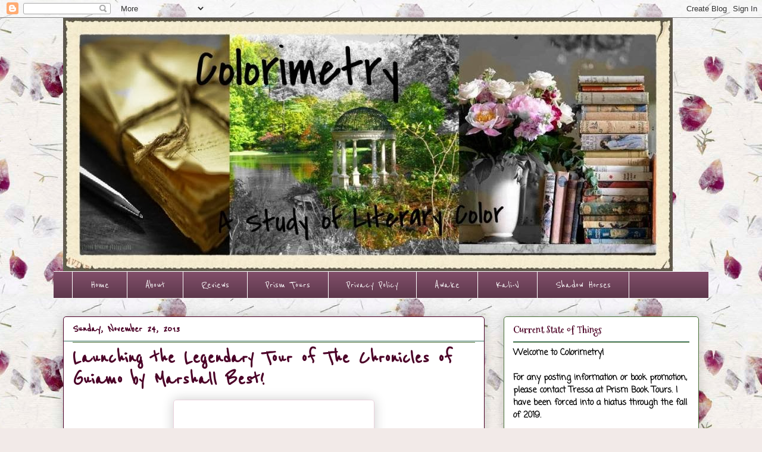

--- FILE ---
content_type: text/html; charset=UTF-8
request_url: https://burgandyice.blogspot.com/2013/11/launching-legendary-tour-of-chronicles.html
body_size: 23998
content:
<!DOCTYPE html>
<html class='v2' dir='ltr' xmlns='http://www.w3.org/1999/xhtml' xmlns:b='http://www.google.com/2005/gml/b' xmlns:data='http://www.google.com/2005/gml/data' xmlns:expr='http://www.google.com/2005/gml/expr'>
<head>
<link href='https://www.blogger.com/static/v1/widgets/335934321-css_bundle_v2.css' rel='stylesheet' type='text/css'/>
<meta content='IE=EmulateIE7' http-equiv='X-UA-Compatible'/>
<meta content='width=1100' name='viewport'/>
<meta content='text/html; charset=UTF-8' http-equiv='Content-Type'/>
<meta content='blogger' name='generator'/>
<link href='https://burgandyice.blogspot.com/favicon.ico' rel='icon' type='image/x-icon'/>
<link href='http://burgandyice.blogspot.com/2013/11/launching-legendary-tour-of-chronicles.html' rel='canonical'/>
<link rel="alternate" type="application/atom+xml" title="Colorimetry - Atom" href="https://burgandyice.blogspot.com/feeds/posts/default" />
<link rel="alternate" type="application/rss+xml" title="Colorimetry - RSS" href="https://burgandyice.blogspot.com/feeds/posts/default?alt=rss" />
<link rel="service.post" type="application/atom+xml" title="Colorimetry - Atom" href="https://www.blogger.com/feeds/5779147179245464746/posts/default" />

<link rel="alternate" type="application/atom+xml" title="Colorimetry - Atom" href="https://burgandyice.blogspot.com/feeds/3366943253061490933/comments/default" />
<!--Can't find substitution for tag [blog.ieCssRetrofitLinks]-->
<link href='http://2.bp.blogspot.com/-NSaJmpvUpaI/Un5sqMNthUI/AAAAAAAAIAY/XdgeqeRfA1o/s320/Inis%2Bemain%2Bablach.jpg' rel='image_src'/>
<meta content='http://burgandyice.blogspot.com/2013/11/launching-legendary-tour-of-chronicles.html' property='og:url'/>
<meta content='Launching the Legendary Tour of The Chronicles of Guiamo by Marshall Best!' property='og:title'/>
<meta content='   On Tour with  Prism Book Tours . ..     The Legendary Tour   This tour goes back to the age of legends. The author has taken a deep dive ...' property='og:description'/>
<meta content='//2.bp.blogspot.com/-NSaJmpvUpaI/Un5sqMNthUI/AAAAAAAAIAY/XdgeqeRfA1o/w1200-h630-p-k-no-nu/Inis%2Bemain%2Bablach.jpg' property='og:image'/>
<title>Colorimetry: Launching the Legendary Tour of The Chronicles of Guiamo by Marshall Best!</title>
<meta content='' name='description'/>
<style type='text/css'>@font-face{font-family:'Coming Soon';font-style:normal;font-weight:400;font-display:swap;src:url(//fonts.gstatic.com/s/comingsoon/v20/qWcuB6mzpYL7AJ2VfdQR1t-VWDnRsDkg.woff2)format('woff2');unicode-range:U+0000-00FF,U+0131,U+0152-0153,U+02BB-02BC,U+02C6,U+02DA,U+02DC,U+0304,U+0308,U+0329,U+2000-206F,U+20AC,U+2122,U+2191,U+2193,U+2212,U+2215,U+FEFF,U+FFFD;}@font-face{font-family:'Mountains of Christmas';font-style:normal;font-weight:700;font-display:swap;src:url(//fonts.gstatic.com/s/mountainsofchristmas/v24/3y9z6a4zcCnn5X0FDyrKi2ZRUBIy8uxoUo7eBGqJJPxIO7yLeEE.woff2)format('woff2');unicode-range:U+0000-00FF,U+0131,U+0152-0153,U+02BB-02BC,U+02C6,U+02DA,U+02DC,U+0304,U+0308,U+0329,U+2000-206F,U+20AC,U+2122,U+2191,U+2193,U+2212,U+2215,U+FEFF,U+FFFD;}@font-face{font-family:'Reenie Beanie';font-style:normal;font-weight:400;font-display:swap;src:url(//fonts.gstatic.com/s/reeniebeanie/v22/z7NSdR76eDkaJKZJFkkjuvWxXPq1q6Gjb_0.woff2)format('woff2');unicode-range:U+0000-00FF,U+0131,U+0152-0153,U+02BB-02BC,U+02C6,U+02DA,U+02DC,U+0304,U+0308,U+0329,U+2000-206F,U+20AC,U+2122,U+2191,U+2193,U+2212,U+2215,U+FEFF,U+FFFD;}</style>
<style id='page-skin-1' type='text/css'><!--
/*
-----------------------------------------------
Blogger Template Style
Name:     Awesome Inc.
Designer: Tina Chen
URL:      tinachen.org
----------------------------------------------- */
/* Variable definitions
====================
<Variable name="keycolor" description="Main Color" type="color" default="#ffffff"/>
<Group description="Page" selector="body">
<Variable name="body.font" description="Font" type="font"
default="normal normal 13px Arial, Tahoma, Helvetica, FreeSans, sans-serif"/>
<Variable name="body.background.color" description="Background Color" type="color" default="#000000"/>
<Variable name="body.text.color" description="Text Color" type="color" default="#ffffff"/>
</Group>
<Group description="Links" selector=".main-inner">
<Variable name="link.color" description="Link Color" type="color" default="#888888"/>
<Variable name="link.visited.color" description="Visited Color" type="color" default="#444444"/>
<Variable name="link.hover.color" description="Hover Color" type="color" default="#cccccc"/>
</Group>
<Group description="Blog Title" selector=".header h1">
<Variable name="header.font" description="Title Font" type="font"
default="normal bold 40px Arial, Tahoma, Helvetica, FreeSans, sans-serif"/>
<Variable name="header.text.color" description="Title Color" type="color" default="#000000" />
<Variable name="header.background.color" description="Header Background" type="color" default="transparent" />
</Group>
<Group description="Blog Description" selector=".header .description">
<Variable name="description.font" description="Font" type="font"
default="normal normal 14px Arial, Tahoma, Helvetica, FreeSans, sans-serif"/>
<Variable name="description.text.color" description="Text Color" type="color"
default="#000000" />
</Group>
<Group description="Tabs Text" selector=".tabs-inner .widget li a">
<Variable name="tabs.font" description="Font" type="font"
default="normal bold 14px Arial, Tahoma, Helvetica, FreeSans, sans-serif"/>
<Variable name="tabs.text.color" description="Text Color" type="color" default="#000000"/>
<Variable name="tabs.selected.text.color" description="Selected Color" type="color" default="#ffffff"/>
</Group>
<Group description="Tabs Background" selector=".tabs-outer .PageList">
<Variable name="tabs.background.color" description="Background Color" type="color" default="#141414"/>
<Variable name="tabs.selected.background.color" description="Selected Color" type="color" default="#444444"/>
<Variable name="tabs.border.color" description="Border Color" type="color" default="#486f36"/>
</Group>
<Group description="Date Header" selector=".main-inner .widget h2.date-header, .main-inner .widget h2.date-header span">
<Variable name="date.font" description="Font" type="font"
default="normal normal 14px Arial, Tahoma, Helvetica, FreeSans, sans-serif"/>
<Variable name="date.text.color" description="Text Color" type="color" default="#666666"/>
<Variable name="date.border.color" description="Border Color" type="color" default="#486f36"/>
</Group>
<Group description="Post Title" selector="h3.post-title, h4, h3.post-title a">
<Variable name="post.title.font" description="Font" type="font"
default="normal bold 22px Arial, Tahoma, Helvetica, FreeSans, sans-serif"/>
<Variable name="post.title.text.color" description="Text Color" type="color" default="#000000"/>
</Group>
<Group description="Post Background" selector=".post">
<Variable name="post.background.color" description="Background Color" type="color" default="#ffffff" />
<Variable name="post.border.color" description="Border Color" type="color" default="#486f36" />
<Variable name="post.border.bevel.color" description="Bevel Color" type="color" default="#486f36"/>
</Group>
<Group description="Gadget Title" selector="h2">
<Variable name="widget.title.font" description="Font" type="font"
default="normal bold 14px Arial, Tahoma, Helvetica, FreeSans, sans-serif"/>
<Variable name="widget.title.text.color" description="Text Color" type="color" default="#000000"/>
</Group>
<Group description="Gadget Text" selector=".sidebar .widget">
<Variable name="widget.font" description="Font" type="font"
default="normal normal 14px Arial, Tahoma, Helvetica, FreeSans, sans-serif"/>
<Variable name="widget.text.color" description="Text Color" type="color" default="#000000"/>
<Variable name="widget.alternate.text.color" description="Alternate Color" type="color" default="#666666"/>
</Group>
<Group description="Gadget Links" selector=".sidebar .widget">
<Variable name="widget.link.color" description="Link Color" type="color" default="#24004b"/>
<Variable name="widget.link.visited.color" description="Visited Color" type="color" default="#015c01"/>
<Variable name="widget.link.hover.color" description="Hover Color" type="color" default="#015c5c"/>
</Group>
<Group description="Gadget Background" selector=".sidebar .widget">
<Variable name="widget.background.color" description="Background Color" type="color" default="#141414"/>
<Variable name="widget.border.color" description="Border Color" type="color" default="#222222"/>
<Variable name="widget.border.bevel.color" description="Bevel Color" type="color" default="#000000"/>
</Group>
<Group description="Sidebar Background" selector=".column-left-inner .column-right-inner">
<Variable name="widget.outer.background.color" description="Background Color" type="color" default="transparent" />
</Group>
<Group description="Images" selector=".main-inner">
<Variable name="image.background.color" description="Background Color" type="color" default="transparent"/>
<Variable name="image.border.color" description="Border Color" type="color" default="transparent"/>
</Group>
<Group description="Feed" selector=".blog-feeds">
<Variable name="feed.text.color" description="Text Color" type="color" default="#000000"/>
</Group>
<Group description="Feed Links" selector=".blog-feeds">
<Variable name="feed.link.color" description="Link Color" type="color" default="#24004b"/>
<Variable name="feed.link.visited.color" description="Visited Color" type="color" default="#015c01"/>
<Variable name="feed.link.hover.color" description="Hover Color" type="color" default="#015c5c"/>
</Group>
<Group description="Pager" selector=".blog-pager">
<Variable name="pager.background.color" description="Background Color" type="color" default="#ffffff" />
</Group>
<Group description="Footer" selector=".footer-outer">
<Variable name="footer.background.color" description="Background Color" type="color" default="#ffffff" />
<Variable name="footer.text.color" description="Text Color" type="color" default="#000000" />
</Group>
<Variable name="title.shadow.spread" description="Title Shadow" type="length" default="-1px"/>
<Variable name="body.background" description="Body Background" type="background"
color="#ffffff"
default="$(color) none repeat scroll top left"/>
<Variable name="body.background.gradient.cap" description="Body Gradient Cap" type="url"
default="none"/>
<Variable name="body.background.size" description="Body Background Size" type="string" default="auto"/>
<Variable name="tabs.background.gradient" description="Tabs Background Gradient" type="url"
default="none"/>
<Variable name="header.background.gradient" description="Header Background Gradient" type="url" default="none" />
<Variable name="header.padding.top" description="Header Top Padding" type="length" default="22px" />
<Variable name="header.margin.top" description="Header Top Margin" type="length" default="0" />
<Variable name="header.margin.bottom" description="Header Bottom Margin" type="length" default="0" />
<Variable name="widget.padding.top" description="Widget Padding Top" type="length" default="8px" />
<Variable name="widget.padding.side" description="Widget Padding Side" type="length" default="15px" />
<Variable name="widget.outer.margin.top" description="Widget Top Margin" type="length" default="0" />
<Variable name="widget.outer.background.gradient" description="Gradient" type="url" default="none" />
<Variable name="widget.border.radius" description="Gadget Border Radius" type="length" default="0" />
<Variable name="outer.shadow.spread" description="Outer Shadow Size" type="length" default="0" />
<Variable name="date.header.border.radius.top" description="Date Header Border Radius Top" type="length" default="0" />
<Variable name="date.header.position" description="Date Header Position" type="length" default="15px" />
<Variable name="date.space" description="Date Space" type="length" default="30px" />
<Variable name="date.position" description="Date Float" type="string" default="static" />
<Variable name="date.padding.bottom" description="Date Padding Bottom" type="length" default="0" />
<Variable name="date.border.size" description="Date Border Size" type="length" default="0" />
<Variable name="date.background" description="Date Background" type="background" color="transparent"
default="$(color) none no-repeat scroll top left" />
<Variable name="date.first.border.radius.top" description="Date First top radius" type="length" default="5px" />
<Variable name="date.last.space.bottom" description="Date Last Space Bottom" type="length"
default="20px" />
<Variable name="date.last.border.radius.bottom" description="Date Last bottom radius" type="length" default="5px" />
<Variable name="post.first.padding.top" description="First Post Padding Top" type="length" default="0" />
<Variable name="image.shadow.spread" description="Image Shadow Size" type="length" default="0"/>
<Variable name="image.border.radius" description="Image Border Radius" type="length" default="0"/>
<Variable name="separator.outdent" description="Separator Outdent" type="length" default="15px" />
<Variable name="title.separator.border.size" description="Widget Title Border Size" type="length" default="1px" />
<Variable name="list.separator.border.size" description="List Separator Border Size" type="length" default="1px" />
<Variable name="shadow.spread" description="Shadow Size" type="length" default="0"/>
<Variable name="startSide" description="Side where text starts in blog language" type="automatic" default="left"/>
<Variable name="endSide" description="Side where text ends in blog language" type="automatic" default="right"/>
<Variable name="date.side" description="Side where date header is placed" type="string" default="right"/>
<Variable name="pager.border.radius.top" description="Pager Border Top Radius" type="length" default="5px" />
<Variable name="pager.space.top" description="Pager Top Space" type="length" default="1em" />
<Variable name="footer.background.gradient" description="Background Gradient" type="url" default="none" />
<Variable name="mobile.background.size" description="Mobile Background Size" type="string"
default="auto"/>
<Variable name="mobile.background.overlay" description="Mobile Background Overlay" type="string"
default="transparent none repeat scroll top left"/>
<Variable name="mobile.button.color" description="Mobile Button Color" type="color" default="#ffffff" />
*/
/* Content
----------------------------------------------- */
body {
<div id="fb-root"></div>
<script>(function(d, s, id) {
var js, fjs = d.getElementsByTagName(s)[0];
if (d.getElementById(id)) return;
js = d.createElement(s); js.id = id;
js.src = "//connect.facebook.net/en_US/all.js#xfbml=1";
fjs.parentNode.insertBefore(js, fjs);
}(document, 'script', 'facebook-jssdk'));</script>
font: normal normal 13px Arial, Tahoma, Helvetica, FreeSans, sans-serif;
color: #000000;
background: #f2eae8 url(//themes.googleusercontent.com/image?id=1WK_87YaNnT8CSyJ0A7izsZtbaJgtXoQON_KMyGIlNH2-DGDRFKh5k5SCRxl1D0j-N_Xi) repeat scroll top center /* Credit: kim258 (http://www.istockphoto.com/googleimages.php?id=368191&platform=blogger) */;
}
<link rel="stylesheet" type="text/css" href="http://cache.blogads.com/21631936/feed.css" />
html body .content-outer {
min-width: 0;
max-width: 100%;
width: 100%;
}
a:link {
text-decoration: none;
color: #24004b;
}
a:visited {
text-decoration: none;
color: #015c01;
}
a:hover {
text-decoration: underline;
color: #015c5c;
}
.body-fauxcolumn-outer .cap-top {
position: absolute;
z-index: 1;
height: 276px;
width: 100%;
background: transparent none repeat-x scroll top left;
_background-image: none;
}
/* Columns
----------------------------------------------- */
.content-inner {
padding: 0;
}
.header-inner .section {
margin: 0 16px;
}
.tabs-inner .section {
margin: 0 16px;
}
.main-inner {
padding-top: 30px;
}
.main-inner .column-center-inner,
.main-inner .column-left-inner,
.main-inner .column-right-inner {
padding: 0 5px;
}
*+html body .main-inner .column-center-inner {
margin-top: -30px;
}
#layout .main-inner .column-center-inner {
margin-top: 0;
}
/* Header
----------------------------------------------- */
.header-outer {
margin: 0 0 0 0;
background: transparent none repeat scroll 0 0;
}
.Header h1 {
font: normal bold 80px Reenie Beanie;
color: #000000;
text-shadow: 0 0 -1px #000000;
}
.Header h1 a {
color: #000000;
}
.Header .description {
font: normal bold 30px Reenie Beanie;
color: #000000;
}
.header-inner .Header .titlewrapper,
.header-inner .Header .descriptionwrapper {
padding-left: 0;
padding-right: 0;
margin-bottom: 0;
}
.header-inner .Header .titlewrapper {
padding-top: 22px;
}
/* Tabs
----------------------------------------------- */
.tabs-outer {
overflow: hidden;
position: relative;
background: #804d68 url(//www.blogblog.com/1kt/awesomeinc/tabs_gradient_light.png) repeat scroll 0 0;
}
#layout .tabs-outer {
overflow: visible;
}
.tabs-cap-top, .tabs-cap-bottom {
position: absolute;
width: 100%;
border-top: 1px solid #ffffff;
}
.tabs-cap-bottom {
bottom: 0;
}
.tabs-inner .widget li a {
display: inline-block;
margin: 0;
padding: .6em 1.5em;
font: normal normal 20px Reenie Beanie;
color: #ffffff;
border-top: 1px solid #ffffff;
border-bottom: 1px solid #ffffff;
border-left: 1px solid #ffffff;
}
.tabs-inner .widget li:last-child a {
border-right: 1px solid #ffffff;
}
.tabs-inner .widget li.selected a, .tabs-inner .widget li a:hover {
background: #373737 url(//www.blogblog.com/1kt/awesomeinc/tabs_gradient_light.png) repeat-x scroll 0 -100px;
color: #ffffff;
}
/* Headings
----------------------------------------------- */
h2 {
font: normal bold 16px Mountains of Christmas;
color: #4b0024;
}
/* Widgets
----------------------------------------------- */
.main-inner .section {
margin: 0 27px;
padding: 0;
}
.main-inner .column-left-outer,
.main-inner .column-right-outer {
margin-top: 0;
}
#layout .main-inner .column-left-outer,
#layout .main-inner .column-right-outer {
margin-top: 0;
}
.main-inner .column-left-inner,
.main-inner .column-right-inner {
background: transparent none repeat 0 0;
-moz-box-shadow: 0 0 0 rgba(0, 0, 0, .2);
-webkit-box-shadow: 0 0 0 rgba(0, 0, 0, .2);
-goog-ms-box-shadow: 0 0 0 rgba(0, 0, 0, .2);
box-shadow: 0 0 0 rgba(0, 0, 0, .2);
-moz-border-radius: 5px;
-webkit-border-radius: 5px;
-goog-ms-border-radius: 5px;
border-radius: 5px;
}
#layout .main-inner .column-left-inner,
#layout .main-inner .column-right-inner {
margin-top: 0;
}
.sidebar .widget {
font: normal bold 14px Coming Soon;
color: #000000;
}
.sidebar .widget a:link {
color: #24004b;
}
.sidebar .widget a:visited {
color: #015c01;
}
.sidebar .widget a:hover {
color: #015c5c;
}
.sidebar .widget h2 {
text-shadow: 0 0 -1px #000000;
}
.main-inner .widget {
background-color: #ffffff;
border: 1px solid #486f36;
padding: 0 15px 15px;
margin: 20px -16px;
-moz-box-shadow: 0 0 20px rgba(0, 0, 0, .2);
-webkit-box-shadow: 0 0 20px rgba(0, 0, 0, .2);
-goog-ms-box-shadow: 0 0 20px rgba(0, 0, 0, .2);
box-shadow: 0 0 20px rgba(0, 0, 0, .2);
-moz-border-radius: 5px;
-webkit-border-radius: 5px;
-goog-ms-border-radius: 5px;
border-radius: 5px;
}
.main-inner .widget h2 {
margin: 0 -0;
padding: .6em 0 .5em;
border-bottom: 1px solid #366f5d;
}
.footer-inner .widget h2 {
padding: 0 0 .4em;
border-bottom: 1px solid #366f5d;
}
.main-inner .widget h2 + div, .footer-inner .widget h2 + div {
border-top: 1px solid #486f36;
padding-top: 8px;
}
.main-inner .widget .widget-content {
margin: 0 -0;
padding: 7px 0 0;
}
.main-inner .widget ul, .main-inner .widget #ArchiveList ul.flat {
margin: -8px -15px 0;
padding: 0;
list-style: none;
}
.main-inner .widget #ArchiveList {
margin: -8px 0 0;
}
.main-inner .widget ul li, .main-inner .widget #ArchiveList ul.flat li {
padding: .5em 15px;
text-indent: 0;
color: #444444;
border-top: 0 solid #486f36;
border-bottom: 1px solid #366f5d;
}
.main-inner .widget #ArchiveList ul li {
padding-top: .25em;
padding-bottom: .25em;
}
.main-inner .widget ul li:first-child, .main-inner .widget #ArchiveList ul.flat li:first-child {
border-top: none;
}
.main-inner .widget ul li:last-child, .main-inner .widget #ArchiveList ul.flat li:last-child {
border-bottom: none;
}
.post-body {
position: relative;
}
.main-inner .widget .post-body ul {
padding: 0 2.5em;
margin: .5em 0;
list-style: disc;
}
.main-inner .widget .post-body ul li {
padding: 0.25em 0;
margin-bottom: .25em;
color: #000000;
border: none;
}
.footer-inner .widget ul {
padding: 0;
list-style: none;
}
.widget .zippy {
color: #444444;
}
/* Posts
----------------------------------------------- */
body .main-inner .Blog {
padding: 0;
margin-bottom: 1em;
background-color: transparent;
border: none;
-moz-box-shadow: 0 0 0 rgba(0, 0, 0, 0);
-webkit-box-shadow: 0 0 0 rgba(0, 0, 0, 0);
-goog-ms-box-shadow: 0 0 0 rgba(0, 0, 0, 0);
box-shadow: 0 0 0 rgba(0, 0, 0, 0);
}
.main-inner .section:last-child .Blog:last-child {
padding: 0;
margin-bottom: 1em;
}
.main-inner .widget h2.date-header {
margin: 0 -15px 1px;
padding: 0 0 0 0;
font: normal bold 20px Reenie Beanie;
color: #4b0027;
background: transparent none no-repeat scroll top left;
border-top: 0 solid #37254b;
border-bottom: 1px solid #366f5d;
-moz-border-radius-topleft: 0;
-moz-border-radius-topright: 0;
-webkit-border-top-left-radius: 0;
-webkit-border-top-right-radius: 0;
border-top-left-radius: 0;
border-top-right-radius: 0;
position: static;
bottom: 100%;
right: 15px;
text-shadow: 0 0 -1px #000000;
}
.main-inner .widget h2.date-header span {
font: normal bold 20px Reenie Beanie;
display: block;
padding: .5em 15px;
border-left: 0 solid #37254b;
border-right: 0 solid #37254b;
}
.date-outer {
position: relative;
margin: 30px 0 20px;
padding: 0 15px;
background-color: #ffffff;
border: 1px solid #4b0027;
-moz-box-shadow: 0 0 20px rgba(0, 0, 0, .2);
-webkit-box-shadow: 0 0 20px rgba(0, 0, 0, .2);
-goog-ms-box-shadow: 0 0 20px rgba(0, 0, 0, .2);
box-shadow: 0 0 20px rgba(0, 0, 0, .2);
-moz-border-radius: 5px;
-webkit-border-radius: 5px;
-goog-ms-border-radius: 5px;
border-radius: 5px;
}
.date-outer:first-child {
margin-top: 0;
}
.date-outer:last-child {
margin-bottom: 20px;
-moz-border-radius-bottomleft: 5px;
-moz-border-radius-bottomright: 5px;
-webkit-border-bottom-left-radius: 5px;
-webkit-border-bottom-right-radius: 5px;
-goog-ms-border-bottom-left-radius: 5px;
-goog-ms-border-bottom-right-radius: 5px;
border-bottom-left-radius: 5px;
border-bottom-right-radius: 5px;
}
.date-posts {
margin: 0 -0;
padding: 0 0;
clear: both;
}
.post-outer, .inline-ad {
border-top: 1px solid #486f36;
margin: 0 -0;
padding: 15px 0;
}
.post-outer {
padding-bottom: 10px;
}
.post-outer:first-child {
padding-top: 0;
border-top: none;
}
.post-outer:last-child, .inline-ad:last-child {
border-bottom: none;
}
.post-body {
position: relative;
}
.post-body img {
padding: 8px;
background: transparent;
border: 1px solid #ead1dc;
-moz-box-shadow: 0 0 20px rgba(0, 0, 0, .2);
-webkit-box-shadow: 0 0 20px rgba(0, 0, 0, .2);
box-shadow: 0 0 20px rgba(0, 0, 0, .2);
-moz-border-radius: 5px;
-webkit-border-radius: 5px;
border-radius: 5px;
}
h3.post-title, h4 {
font: normal bold 36px Reenie Beanie;
color: #4b0027;
}
h3.post-title a {
font: normal bold 36px Reenie Beanie;
color: #4b0027;
}
h3.post-title a:hover {
color: #015c5c;
text-decoration: underline;
}
.post-header {
margin: 0 0 1em;
}
.post-body {
line-height: 1.4;
}
.post-outer h2 {
color: #000000;
}
.post-footer {
margin: 1.5em 0 0;
}
#blog-pager {
padding: 15px;
font-size: 120%;
background-color: #ffffff;
border: 1px solid #486f36;
-moz-box-shadow: 0 0 20px rgba(0, 0, 0, .2);
-webkit-box-shadow: 0 0 20px rgba(0, 0, 0, .2);
-goog-ms-box-shadow: 0 0 20px rgba(0, 0, 0, .2);
box-shadow: 0 0 20px rgba(0, 0, 0, .2);
-moz-border-radius: 5px;
-webkit-border-radius: 5px;
-goog-ms-border-radius: 5px;
border-radius: 5px;
-moz-border-radius-topleft: 5px;
-moz-border-radius-topright: 5px;
-webkit-border-top-left-radius: 5px;
-webkit-border-top-right-radius: 5px;
-goog-ms-border-top-left-radius: 5px;
-goog-ms-border-top-right-radius: 5px;
border-top-left-radius: 5px;
border-top-right-radius-topright: 5px;
margin-top: 1em;
}
.blog-feeds, .post-feeds {
margin: 1em 0;
text-align: center;
color: #000000;
}
.blog-feeds a, .post-feeds a {
color: #264b00;
}
.blog-feeds a:visited, .post-feeds a:visited {
color: #264b00;
}
.blog-feeds a:hover, .post-feeds a:hover {
color: #2e5c5c;
}
.post-outer .comments {
margin-top: 2em;
}
/* Comments
----------------------------------------------- */
.comments .comments-content .icon.blog-author {
background-repeat: no-repeat;
background-image: url([data-uri]);
}
.comments .comments-content .loadmore a {
border-top: 1px solid #ffffff;
border-bottom: 1px solid #ffffff;
}
.comments .continue {
border-top: 2px solid #ffffff;
}
/* Footer
----------------------------------------------- */
.footer-outer {
margin: -20px 0 -1px;
padding: 20px 0 0;
color: #000000;
overflow: hidden;
}
.footer-fauxborder-left {
border-top: 1px solid #486f36;
background: #ffffff none repeat scroll 0 0;
-moz-box-shadow: 0 0 20px rgba(0, 0, 0, .2);
-webkit-box-shadow: 0 0 20px rgba(0, 0, 0, .2);
-goog-ms-box-shadow: 0 0 20px rgba(0, 0, 0, .2);
box-shadow: 0 0 20px rgba(0, 0, 0, .2);
margin: 0 -20px;
}
/* Mobile
----------------------------------------------- */
body.mobile {
background-size: auto;
}
.mobile .body-fauxcolumn-outer {
background: transparent none repeat scroll top left;
}
*+html body.mobile .main-inner .column-center-inner {
margin-top: 0;
}
.mobile .main-inner .widget {
padding: 0 0 15px;
}
.mobile .main-inner .widget h2 + div,
.mobile .footer-inner .widget h2 + div {
border-top: none;
padding-top: 0;
}
.mobile .footer-inner .widget h2 {
padding: 0.5em 0;
border-bottom: none;
}
.mobile .main-inner .widget .widget-content {
margin: 0;
padding: 7px 0 0;
}
.mobile .main-inner .widget ul,
.mobile .main-inner .widget #ArchiveList ul.flat {
margin: 0 -15px 0;
}
.mobile .main-inner .widget h2.date-header {
right: 0;
}
.mobile .date-header span {
padding: 0.4em 0;
}
.mobile .date-outer:first-child {
margin-bottom: 0;
border: 1px solid #4b0027;
-moz-border-radius-topleft: 5px;
-moz-border-radius-topright: 5px;
-webkit-border-top-left-radius: 5px;
-webkit-border-top-right-radius: 5px;
-goog-ms-border-top-left-radius: 5px;
-goog-ms-border-top-right-radius: 5px;
border-top-left-radius: 5px;
border-top-right-radius: 5px;
}
.mobile .date-outer {
border-color: #4b0027;
border-width: 0 1px 1px;
}
.mobile .date-outer:last-child {
margin-bottom: 0;
}
.mobile .main-inner {
padding: 0;
}
.mobile .header-inner .section {
margin: 0;
}
.mobile .blog-posts {
padding: 0 10px;
}
.mobile .post-outer, .mobile .inline-ad {
padding: 5px 0;
}
.mobile .tabs-inner .section {
margin: 0 10px;
}
.mobile .main-inner .widget h2 {
margin: 0;
padding: 0;
}
.mobile .main-inner .widget h2.date-header span {
padding: 0;
}
.mobile .main-inner .widget .widget-content {
margin: 0;
padding: 7px 0 0;
}
.mobile #blog-pager {
border: 1px solid transparent;
background: #ffffff none repeat scroll 0 0;
}
.mobile .main-inner .column-left-inner,
.mobile .main-inner .column-right-inner {
background: transparent none repeat 0 0;
-moz-box-shadow: none;
-webkit-box-shadow: none;
-goog-ms-box-shadow: none;
box-shadow: none;
}
.mobile .date-posts {
margin: 0;
padding: 0;
}
.mobile .footer-fauxborder-left {
margin: 0;
border-top: inherit;
}
.mobile .main-inner .section:last-child .Blog:last-child {
margin-bottom: 0;
}
.mobile-index-contents {
color: #000000;
}
.mobile .mobile-link-button {
background: #24004b url(//www.blogblog.com/1kt/awesomeinc/tabs_gradient_light.png) repeat scroll 0 0;
}
.mobile-link-button a:link, .mobile-link-button a:visited {
color: #366f5d;
}
.mobile .tabs-inner .PageList .widget-content {
background: transparent;
border-top: 1px solid;
border-color: #ffffff;
color: #ffffff;
}
.mobile .tabs-inner .PageList .widget-content .pagelist-arrow {
border-left: 1px solid #ffffff;
}

--></style>
<style id='template-skin-1' type='text/css'><!--
body {
min-width: 1100px;
}
.content-outer, .content-fauxcolumn-outer, .region-inner {
min-width: 1100px;
max-width: 1100px;
_width: 1100px;
}
.main-inner .columns {
padding-left: 0px;
padding-right: 360px;
}
.main-inner .fauxcolumn-center-outer {
left: 0px;
right: 360px;
/* IE6 does not respect left and right together */
_width: expression(this.parentNode.offsetWidth -
parseInt("0px") -
parseInt("360px") + 'px');
}
.main-inner .fauxcolumn-left-outer {
width: 0px;
}
.main-inner .fauxcolumn-right-outer {
width: 360px;
}
.main-inner .column-left-outer {
width: 0px;
right: 100%;
margin-left: -0px;
}
.main-inner .column-right-outer {
width: 360px;
margin-right: -360px;
}
#layout {
min-width: 0;
}
#layout .content-outer {
min-width: 0;
width: 800px;
}
#layout .region-inner {
min-width: 0;
width: auto;
}
--></style>
<link href='https://www.blogger.com/dyn-css/authorization.css?targetBlogID=5779147179245464746&amp;zx=dfaab4a3-de11-4d2b-9eca-8c363b013818' media='none' onload='if(media!=&#39;all&#39;)media=&#39;all&#39;' rel='stylesheet'/><noscript><link href='https://www.blogger.com/dyn-css/authorization.css?targetBlogID=5779147179245464746&amp;zx=dfaab4a3-de11-4d2b-9eca-8c363b013818' rel='stylesheet'/></noscript>
<meta name='google-adsense-platform-account' content='ca-host-pub-1556223355139109'/>
<meta name='google-adsense-platform-domain' content='blogspot.com'/>

<!-- data-ad-client=ca-pub-5317979839365673 -->

</head>
<body class='loading'>
<div class='navbar section' id='navbar'><div class='widget Navbar' data-version='1' id='Navbar1'><script type="text/javascript">
    function setAttributeOnload(object, attribute, val) {
      if(window.addEventListener) {
        window.addEventListener('load',
          function(){ object[attribute] = val; }, false);
      } else {
        window.attachEvent('onload', function(){ object[attribute] = val; });
      }
    }
  </script>
<div id="navbar-iframe-container"></div>
<script type="text/javascript" src="https://apis.google.com/js/platform.js"></script>
<script type="text/javascript">
      gapi.load("gapi.iframes:gapi.iframes.style.bubble", function() {
        if (gapi.iframes && gapi.iframes.getContext) {
          gapi.iframes.getContext().openChild({
              url: 'https://www.blogger.com/navbar/5779147179245464746?po\x3d3366943253061490933\x26origin\x3dhttps://burgandyice.blogspot.com',
              where: document.getElementById("navbar-iframe-container"),
              id: "navbar-iframe"
          });
        }
      });
    </script><script type="text/javascript">
(function() {
var script = document.createElement('script');
script.type = 'text/javascript';
script.src = '//pagead2.googlesyndication.com/pagead/js/google_top_exp.js';
var head = document.getElementsByTagName('head')[0];
if (head) {
head.appendChild(script);
}})();
</script>
</div></div>
<!-- Facebook Script -->
<div id='fb-root'></div>
<script>
(function(d, s, id) {
  var js, fjs = d.getElementsByTagName(s)[0];
  if (d.getElementById(id)) return;
  js = d.createElement(s); js.id = id;
  js.src = "//connect.facebook.net/en_US/all.js#xfbml=1";
  fjs.parentNode.insertBefore(js, fjs);
}
(document, 'script', 'facebook-jssdk'));
</script>
<div class='body-fauxcolumns'>
<div class='fauxcolumn-outer body-fauxcolumn-outer'>
<div class='cap-top'>
<div class='cap-left'></div>
<div class='cap-right'></div>
</div>
<div class='fauxborder-left'>
<div class='fauxborder-right'></div>
<div class='fauxcolumn-inner'>
</div>
</div>
<div class='cap-bottom'>
<div class='cap-left'></div>
<div class='cap-right'></div>
</div>
</div>
</div>
<div class='content'>
<div class='content-fauxcolumns'>
<div class='fauxcolumn-outer content-fauxcolumn-outer'>
<div class='cap-top'>
<div class='cap-left'></div>
<div class='cap-right'></div>
</div>
<div class='fauxborder-left'>
<div class='fauxborder-right'></div>
<div class='fauxcolumn-inner'>
</div>
</div>
<div class='cap-bottom'>
<div class='cap-left'></div>
<div class='cap-right'></div>
</div>
</div>
</div>
<div class='content-outer'>
<div class='content-cap-top cap-top'>
<div class='cap-left'></div>
<div class='cap-right'></div>
</div>
<div class='fauxborder-left content-fauxborder-left'>
<div class='fauxborder-right content-fauxborder-right'></div>
<div class='content-inner'>
<header>
<div class='header-outer'>
<div class='header-cap-top cap-top'>
<div class='cap-left'></div>
<div class='cap-right'></div>
</div>
<div class='fauxborder-left header-fauxborder-left'>
<div class='fauxborder-right header-fauxborder-right'></div>
<div class='region-inner header-inner'>
<div class='header section' id='header'><div class='widget Header' data-version='1' id='Header1'>
<div id='header-inner'>
<a href='https://burgandyice.blogspot.com/' style='display: block'>
<img alt='Colorimetry' height='426px; ' id='Header1_headerimg' src='https://blogger.googleusercontent.com/img/b/R29vZ2xl/AVvXsEiFkjRONpiet7vmgB8OzDYz895yDs5ZaJ8BZ8Kj3Vn5Pe_ynI0xw4bnK2ULCMhYsTquZvREAYZ1TtJJf9EESnWt5W_5Sa-Brvc31mllclaviEynoucA-Jkysww6UUq8qD0xfrvfWWTwgCmQ/s1068/ColorimetryBanner2.jpg' style='display: block' width='1024px; '/>
</a>
</div>
</div></div>
</div>
</div>
<div class='header-cap-bottom cap-bottom'>
<div class='cap-left'></div>
<div class='cap-right'></div>
</div>
</div>
</header>
<div class='tabs-outer'>
<div class='tabs-cap-top cap-top'>
<div class='cap-left'></div>
<div class='cap-right'></div>
</div>
<div class='fauxborder-left tabs-fauxborder-left'>
<div class='fauxborder-right tabs-fauxborder-right'></div>
<div class='region-inner tabs-inner'>
<div class='tabs section' id='crosscol'><div class='widget PageList' data-version='1' id='PageList1'>
<h2>Pages</h2>
<div class='widget-content'>
<ul>
<li>
<a href='https://burgandyice.blogspot.com/'>Home</a>
</li>
<li>
<a href='https://burgandyice.blogspot.com/p/about.html'>About</a>
</li>
<li>
<a href='https://burgandyice.blogspot.com/p/reviews.html'>Reviews</a>
</li>
<li>
<a href='http://prismbooktours.blogspot.com/'>Prism Tours</a>
</li>
<li>
<a href='https://burgandyice.blogspot.com/p/privacy-policy.html'>Privacy Policy</a>
</li>
<li>
<a href='http://awakeonorthwind.blogspot.com/'>Awake</a>
</li>
<li>
<a href='http://kaleidoscopevacation.blogspot.com/'>Kali-V</a>
</li>
<li>
<a href='https://burgandyice.blogspot.com/p/bookstore.html'>Shadow Horses</a>
</li>
</ul>
<div class='clear'></div>
</div>
</div></div>
<div class='tabs no-items section' id='crosscol-overflow'></div>
</div>
</div>
<div class='tabs-cap-bottom cap-bottom'>
<div class='cap-left'></div>
<div class='cap-right'></div>
</div>
</div>
<div class='main-outer'>
<div class='main-cap-top cap-top'>
<div class='cap-left'></div>
<div class='cap-right'></div>
</div>
<div class='fauxborder-left main-fauxborder-left'>
<div class='fauxborder-right main-fauxborder-right'></div>
<div class='region-inner main-inner'>
<div class='columns fauxcolumns'>
<div class='fauxcolumn-outer fauxcolumn-center-outer'>
<div class='cap-top'>
<div class='cap-left'></div>
<div class='cap-right'></div>
</div>
<div class='fauxborder-left'>
<div class='fauxborder-right'></div>
<div class='fauxcolumn-inner'>
</div>
</div>
<div class='cap-bottom'>
<div class='cap-left'></div>
<div class='cap-right'></div>
</div>
</div>
<div class='fauxcolumn-outer fauxcolumn-left-outer'>
<div class='cap-top'>
<div class='cap-left'></div>
<div class='cap-right'></div>
</div>
<div class='fauxborder-left'>
<div class='fauxborder-right'></div>
<div class='fauxcolumn-inner'>
</div>
</div>
<div class='cap-bottom'>
<div class='cap-left'></div>
<div class='cap-right'></div>
</div>
</div>
<div class='fauxcolumn-outer fauxcolumn-right-outer'>
<div class='cap-top'>
<div class='cap-left'></div>
<div class='cap-right'></div>
</div>
<div class='fauxborder-left'>
<div class='fauxborder-right'></div>
<div class='fauxcolumn-inner'>
</div>
</div>
<div class='cap-bottom'>
<div class='cap-left'></div>
<div class='cap-right'></div>
</div>
</div>
<!-- corrects IE6 width calculation -->
<div class='columns-inner'>
<div class='column-center-outer'>
<div class='column-center-inner'>
<div class='main section' id='main'><div class='widget Blog' data-version='1' id='Blog1'>
<div class='blog-posts hfeed'>

          <div class="date-outer">
        
<h2 class='date-header'><span>Sunday, November 24, 2013</span></h2>

          <div class="date-posts">
        
<div class='post-outer'>
<div class='post hentry'>
<a name='3366943253061490933'></a>
<h3 class='post-title entry-title'>
Launching the Legendary Tour of The Chronicles of Guiamo by Marshall Best!
</h3>
<div class='post-header'>
<div class='post-header-line-1'></div>
</div>
<div class='post-body entry-content' id='post-body-3366943253061490933'>
<div style="background-color: white; line-height: 22px; text-align: center;">
<img alt="The Chronicles of Giamo Durmius Stolo by Marshall Best" height="320" src="//2.bp.blogspot.com/-NSaJmpvUpaI/Un5sqMNthUI/AAAAAAAAIAY/XdgeqeRfA1o/s320/Inis%2Bemain%2Bablach.jpg" width="320"></div>
<div style="background-color: white; line-height: 22px; text-align: center;">
<b><span style="font-family: inherit;">On Tour with&nbsp;<a href="http://prismbooktours.blogspot.com/2013/09/sign-ups-open-legendary-tour-with.html" style="text-decoration: none;" target="_blank"><span style="color: #bf9000;">Prism Book Tours</span></a><a href="http://prismbooktours.blogspot.com/2013/10/the-excerpt-tour-for-dead-dreams-by.html" style="text-decoration: none;" target="_blank">.</a>..</span></b></div>
<div style="background-color: white; line-height: 22px; text-align: center;">
<b><span style="font-family: inherit; font-size: 22pt;"><br /></span></b></div>
<div style="background-color: white; line-height: 22px; text-align: center;">
<b><span style="font-family: inherit; font-size: 24pt;">The Legendary Tour</span></b></div>
<span style="font-family: inherit;"><br style="background-color: white; line-height: 22px;" /></span>
<span style="background-color: white; font-family: inherit; line-height: 22px;">This tour goes back to the age of legends. The author has taken a deep dive into rich history, bringing his love of fantasy with him. The result?</span><br />
<blockquote class="tr_bq" style="background-color: white; line-height: 22px;">
<span style="color: purple; font-family: Trebuchet MS, sans-serif;">"Guiamo by Marshall Best is an outstanding historical novel of life and times in the ancient Roman era."&nbsp;</span></blockquote>
<blockquote class="tr_bq" style="background-color: white; line-height: 22px;">
<span style="color: purple; font-family: Trebuchet MS, sans-serif;">"There were times I had to remind myself this was fiction. It was easy to follow the story and keep up with each new twist and turn. I really had trouble putting this book down."&nbsp;</span></blockquote>
<blockquote class="tr_bq" style="background-color: white; line-height: 22px;">
<span style="font-family: inherit;">-&nbsp;<b>&nbsp;<a href="http://www.amazon.com/gp/pdp/profile/A1PICUEYDREND3/ref=cm_cr_dp_pdp" style="text-decoration: none;"><span style="color: #bf9000;">Larry B. Gray</span></a></b></span></blockquote>
<div style="text-align: center;">
<b><span style="font-family: inherit; font-size: 16pt;">Follow the Chronicles of Guiamo as they unfold on the tour!</span></b></div>
<div style="text-align: center;">
<br /></div>
<div style="text-align: center;">
<br />
<div align="center" class="MsoNormal" style="background-color: white; background-position: initial initial; background-repeat: initial initial; line-height: 16.5pt; margin-bottom: 0.0001pt;">
<div align="center" style="font-family: Calibri; font-size: 16px; line-height: normal;">
<div style="line-height: 22px;">
<span style="font-family: Times New Roman; line-height: normal;"><b style="line-height: 22px;"><span style="font-size: 13.6pt; line-height: normal;">11/25: Launch</span></b></span></div>
</div>
<div align="center" style="font-family: Calibri; font-size: 16px; line-height: normal;">
<div style="line-height: 22px;">
<b><span style="font-family: Times New Roman; line-height: normal;"><span style="font-size: 13.6pt;">11/26:&nbsp;</span></span><a href="http://readingisoneofmypassions.blogspot.com/2013/11/the-legendary-tour-for-chronicles-of.html" style="color: #0068cf; cursor: pointer; font-weight: inherit;" target="_blank"><span style="color: #bf9000; font-family: Times New Roman; line-height: normal;"><span style="font-size: 13.6pt;">My Love for Reading Keeps Growing</span></span></a></b></div>
</div>
<div align="center" style="font-family: Calibri; font-size: 16px; line-height: normal;">
<div style="line-height: 22px;">
<b><span style="font-family: Times New Roman; line-height: normal;"><span style="font-size: 13.6pt;">+&nbsp;</span><span style="color: #bf9000;"><a href="http://beckvalleybooks.blogspot.co.uk/2013/11/the-legendary-tour-for-latest-of.html" style="color: #0068cf; cursor: pointer; font-weight: inherit; line-height: 22px;" target="_blank"><span style="color: #bf9000; line-height: normal;"><span style="font-size: 13.6pt;">Beck Valley Books</span></span></a></span></span></b></div>
<div style="line-height: 22px;">
<span style="color: #bf9000; font-family: Times New Roman; line-height: normal;"><span style="font-size: 13.6pt;">*</span></span><span style="font-size: 13.6pt; line-height: normal;"><a href="http://guiamochronicles.blogspot.co.uk/2013/08/a-helping-hand-connecting-with-readers.html" style="color: #0068cf; cursor: pointer; font-weight: inherit; line-height: 25px;" target="_blank"><span style="color: #bf9000; font-family: Times New Roman; line-height: normal;">Interviewed by the author!</span></a></span><span style="color: #bf9000; font-family: Times New Roman; line-height: normal;"><span style="font-size: 13.6pt;">*</span></span></div>
</div>
<div align="center" style="font-family: Calibri; font-size: 16px; line-height: normal;">
<div style="line-height: 22px;">
<b><span style="font-family: Times New Roman; line-height: normal;"><span style="font-size: 13.6pt;">11/27:&nbsp;</span></span><a class="" href="http://cusebookgiveaways.us/2013/11/27/the-chronicles-of-guiamo-durmius-stolo-blog-tour-giveaway/the-chronicles-of-guiamo-durmius-stolo-blog-tour-giveaway/" style="color: #0068cf; cursor: pointer; font-weight: inherit;" target="_blank"><span style="color: #bf9000; font-family: Times New Roman; line-height: normal;"><span style="font-size: 13.6pt;">Cu's Ebook Giveaways</span></span></a></b></div>
</div>
<div align="center" style="font-family: Calibri; font-size: 16px; line-height: normal;">
<div style="line-height: 22px;">
<b><span style="font-family: Times New Roman; line-height: normal;"><span style="font-size: 13.6pt;">11/29:&nbsp;</span></span><a href="http://www.melsshelves.blogspot.com/2013/11/blog-tour-chronicles-of-guiamo-durmius.html" style="color: #0068cf; cursor: pointer; font-weight: inherit;" target="_blank"><span style="color: #bf9000; font-family: Times New Roman; line-height: normal;"><span style="font-size: 13.6pt;">Mel's Shelves</span></span></a></b></div>
</div>
<div align="center" style="font-family: Calibri; font-size: 16px; line-height: normal;">
<div style="line-height: 22px;">
<b><span style="font-family: Times New Roman; line-height: normal;"><span style="font-size: 13.6pt;">12/1:&nbsp;</span></span><a href="http://lifeasleels.com/2013/11/the-legendary-tour-for-the-chronicles-of-guiamo-2.html" style="color: #0068cf; cursor: pointer; font-weight: inherit;" target="_blank"><span style="color: #bf9000; font-family: Times New Roman; line-height: normal;"><span style="font-size: 13.6pt;">Life as Leels</span></span></a></b></div>
</div>
<div align="center" style="font-family: Calibri; font-size: 16px; line-height: normal;">
<div style="line-height: 22px;">
<b><span style="font-family: Times New Roman; line-height: normal;"><span style="font-size: 13.6pt;">12/2:&nbsp;</span></span><a class="" href="http://thewonderingsofoneperson.wordpress.com/2013/12/02/chronicles-of-guiamo-legendary-tour-w-prism-book-tours" style="color: #0068cf; cursor: pointer; font-weight: inherit;" target="_blank"><span style="color: #bf9000; font-family: Times New Roman; line-height: normal;"><span style="font-size: 13.6pt;">The Wonderings of One Person</span></span></a></b></div>
</div>
<div align="center" style="font-family: Calibri; font-size: 16px; line-height: normal;">
<div style="line-height: 22px;">
<b><span style="font-family: Times New Roman; line-height: normal;"><span style="font-size: 13.6pt;">12/3:&nbsp;</span></span><a href="http://tressaswishfulendings.blogspot.com/2013/12/the-legendary-tour-for-chronicles-of.html" style="color: #0068cf; cursor: pointer; font-weight: inherit;" target="_blank"><span style="color: #bf9000; font-family: Times New Roman; line-height: normal;"><span style="font-size: 13.6pt;">Tressa&#8217;s Wishful Endings</span></span></a></b></div>
</div>
<div align="center" style="font-family: Calibri; font-size: 16px; line-height: normal;">
<div style="line-height: 22px;">
<b><span style="font-family: Times New Roman; line-height: normal;"><span style="font-size: 13.6pt;">12/4:&nbsp;</span></span><a href="http://lisaisabookworm.blogspot.com/2013/12/the-legendary-book-tour-guest-post.html" style="color: #0068cf; cursor: pointer; font-weight: inherit;" target="_blank"><span style="color: #bf9000; font-family: Times New Roman; line-height: normal;"><span style="font-size: 13.6pt;">Bookworm Lisa</span></span></a></b></div>
</div>
<div align="center" style="font-family: Calibri; font-size: 16px; line-height: normal;">
<div style="line-height: 22px;">
<b><span style="font-family: Times New Roman; line-height: normal;"><span style="font-size: 13.6pt;">12/5:&nbsp;</span><span style="color: #bf9000;"><a class="" href="http://mythicalbooks.blogspot.ro/2013/12/review-and-giveaway-cumoro-chronicles.html" style="color: #0068cf; cursor: pointer; font-weight: inherit; line-height: 22px;" target="_blank"><span style="color: #bf9000; line-height: normal;"><span style="font-size: 13.6pt;">Mythical Books</span></span></a></span></span></b></div>
<div style="line-height: 22px;">
<span style="color: #bf9000; line-height: normal;"><span style="font-family: Times New Roman;"><span style="font-size: 13.6pt;">*&nbsp;</span></span><span style="font-size: 13.6pt;"><a href="http://mythicalbooks.blogspot.ro/2013/06/my-review-guiamo-chronicles-of-guiamo.html" style="color: #0068cf; cursor: pointer; font-weight: inherit; line-height: 25px;" target="_blank"><span style="color: #bf9000; font-family: Times New Roman; line-height: normal;">Review of Guiamo</span></a></span><span style="font-family: Times New Roman;"><span style="font-size: 13.6pt;">&nbsp;*</span></span></span></div>
</div>
<div align="center" style="font-family: Calibri; font-size: 16px; line-height: normal;">
<div style="line-height: 22px;">
<b><span style="font-family: Times New Roman; line-height: normal;"><span style="font-size: 13.6pt;">12/6:&nbsp;</span></span><a href="http://www.allfantasyworlds.com/2013/12/blog-tour-review-chronicles-of-guiamo.html" style="color: #0068cf; cursor: pointer; font-weight: inherit;" target="_blank"><span style="color: #bf9000; font-family: Times New Roman; line-height: normal;"><span style="font-size: 13.6pt;">All Fantasy Worlds</span></span></a></b></div>
</div>
<div align="center" style="font-family: Calibri; font-size: 16px; line-height: normal;">
<div style="line-height: 22px;">
<b><span style="font-family: Times New Roman; line-height: normal;"><span style="font-size: 13.6pt;">12/8:&nbsp;</span></span><a href="http://piecesofwhimsy.blogspot.com.au/2013/12/the-chronicles-of-guiamo-by-marshall.html" style="color: #0068cf; cursor: pointer; font-weight: inherit;" target="_blank"><span style="color: #bf9000; font-family: Times New Roman; line-height: normal;"><span style="font-size: 13.6pt;">Pieces of Whimsy</span></span></a></b></div>
</div>
<div align="center" style="font-family: Calibri; font-size: 16px; line-height: normal;">
<div style="line-height: 22px;">
<b><span style="font-family: Times New Roman; line-height: normal;"><span style="font-size: 13.6pt;">12/9:&nbsp;</span></span><a href="http://motherdaughterbookreviews.com/blog-tour-author-interview-giveaway-the-chronicles-of-guiamo-durmius-stolo/" style="color: #0068cf; cursor: pointer; font-weight: inherit;" target="_blank"><span style="color: #bf9000; font-family: Times New Roman; line-height: normal;"><span style="font-size: 13.6pt;">Mother Daughter Book Reviews</span></span></a></b><strong></strong></div>
</div>
<div align="center" style="font-family: Calibri; font-size: 16px; line-height: normal;">
<div style="line-height: 22px;">
<strong><span style="font-family: Times New Roman; line-height: normal;"><span style="font-size: 13.6pt;">12/10:&nbsp;</span></span><a href="http://mydevotionalthoughts.net/2013/12/prism-book-tours-the-legendary-tour-for-the-chronicles-of-guiama-giveaway-ends-1220-ww.html" style="color: #0068cf; cursor: pointer; font-weight: inherit;" target="_blank"><span style="color: #bf9000; font-family: Times New Roman; line-height: normal;"><span style="font-size: 13.6pt;">My Devotional Thoughts</span></span></a></strong></div>
</div>
<div align="center" style="font-family: Calibri; font-size: 16px; line-height: normal;">
<div style="line-height: 22px;">
<strong><span style="font-family: Times New Roman; line-height: normal;"><span style="font-size: 13.6pt;">12/11:&nbsp;</span></span><a href="http://mortalmoments.blogspot.com/" style="color: #0068cf; cursor: pointer; font-weight: inherit;" target="_blank"><span style="color: #bf9000; font-family: Times New Roman; line-height: normal;"><span style="font-size: 13.6pt;">Mortal Moments</span></span></a></strong></div>
<div style="line-height: 22px;">
<strong><span style="font-family: Times New Roman; line-height: normal;"><span style="font-size: 13.6pt;">+&nbsp;</span><span style="text-align: left; white-space: pre-wrap;"><span style="color: #bf9000;"><a href="http://jessicascasserole.blogspot.com/" style="color: #0068cf; cursor: pointer; font-weight: inherit; line-height: 22px;" target="_blank"><span style="color: #bf9000; line-height: normal;"><span style="background-color: #f8f8f8; font-size: 13.6pt;">Jessica's 
Casserole</span></span></a></span></span></span></strong></div>
<div style="line-height: 22px;">
<span style="font-family: Times New Roman; line-height: normal;"><span style="font-size: 13.6pt;">+&nbsp;</span></span><a href="http://bit.ly/18ldfCy" style="color: #0068cf; cursor: pointer; font-weight: inherit;" target="_blank"><span style="color: #bf9000; font-family: Times New Roman; line-height: normal;"><span style="font-size: 13.6pt;">Interview with author, Christy Nicholas, about Ireland</span></span></a></div>
</div>
<div align="center" style="font-family: Calibri; font-size: 16px; line-height: normal;">
<div style="line-height: 22px;">
<strong><span style="font-family: Times New Roman; line-height: normal;"><span style="font-size: 13.6pt;">12/12:&nbsp;</span></span><a href="http://www.estellewilkinson.com/" style="color: #0068cf; cursor: pointer; font-weight: inherit;" target="_blank"><span style="color: #bf9000; font-family: Times New Roman; line-height: normal;"><span style="font-size: 13.6pt;">It Started With A Click</span></span></a></strong></div>
<div style="line-height: 22px;">
<strong><span style="font-family: Times New Roman; line-height: normal;"><span style="font-size: 13.6pt;">+&nbsp;</span><span style="text-align: left; white-space: pre-wrap;"><span style="color: #bf9000;"><a href="http://dalenesbookreviews.blogspot.com/" style="color: #0068cf; cursor: pointer; font-weight: inherit; line-height: 22px;" target="_blank"><span style="color: #bf9000; line-height: normal;"><span style="background-color: #f8f8f8; font-size: 13.6pt;">Dalene's Book 
Reviews</span></span></a></span></span></span></strong></div>
</div>
<div align="center" style="font-family: Calibri; font-size: 16px; line-height: normal;">
<b style="line-height: 22px;"><span style="font-family: Times New Roman; line-height: normal;"><span style="font-size: 13.6pt;">12/13: Grande Finale</span></span></b></div>
</div>
</div>
<span style="font-family: inherit;"><br /></span>
<br />
<div style="border: 5px solid purple; padding: 1em; text-align: start;">
<div style="margin-bottom: 5px; margin-top: 5px;">
<div style="text-align: center;">
<b><span style="font-size: 16pt;">Special Tour Price!!!</span></b></div>
<div style="text-align: center;">
$3 off each book through Createspace.<br />
(Click on the cover to take you there.)</div>
<div style="text-align: center;">
<a href="https://www.createspace.com/4152089" target="_blank"><img alt="Guiamo (The Chronicles of G..." src="https://d202m5krfqbpi5.cloudfront.net/books/1362809238s/17432833.jpg" /></a>&nbsp;<a href="https://www.createspace.com/4152115" target="_blank"><img alt="Cumoro (The Chronicles of G..." src="https://d202m5krfqbpi5.cloudfront.net/books/1362810632s/17566070.jpg" /></a>&nbsp;<a href="https://www.createspace.com/4152130" target="_blank"><img alt="Morlanos (The Chronicles of..." src="https://d202m5krfqbpi5.cloudfront.net/books/1362812420s/17554539.jpg" /></a>&nbsp;<a href="https://www.createspace.com/4152148" target="_blank"><img alt="Inis Emain Ablach (The Chro..." src="https://d202m5krfqbpi5.cloudfront.net/books/1359576122s/17306659.jpg" /></a></div>
<div style="text-align: center;">
Use coupon code: <b>GS9D2K7C</b>&nbsp;</div>
</div>
</div>
<span style="font-family: inherit;"><br /></span>
<br />
<b style="font-family: inherit;"><span style="font-family: inherit; font-size: 18pt;">About the Series</span></b><br />
<br />
<span style="background-color: white; font-family: inherit; line-height: 19px;">Combining legitimate legends with actual historical events,<b>&nbsp;<span style="font-size: medium;">Marshall Best</span>&nbsp;</b>weaves an epic story that portrays the ancient world as it might have been, a world which the ancient historians recorded as fact; a time when gods ruled the earth and strange creatures dominated the land. It is the era of civilized conquerors exploring distant and primitive new lands. Scant recordings left to us today only touch on the fringe of the fantastic and brutal reality that existed in those distant lands of the west. Into this age, young Guiamo enters the world stage as the great game-changer, and by his hand the gods and beasts become destined to disappear into myth and legend.</span><br />
<br />
<div style="text-align: center;">
<b><span style="color: purple; font-size: 14pt;">A ring of great power....not from Mordor</span></b><br />
<b><i><br /></i></b>
<b><i>As the lighting blazed in a dancing, arcing column to the sky, a voice deep and powerful as thunder said, &#8220;My son, today my powers are bestowed upon you.&#8221;</i></b><br />
<br />
<div style="text-align: left;">
One of the most vivid scenes in <b>Guiamo</b> is where the god Lugus bestows special powers upon him.....as you read it you can almost see the scene as it would play out in a movie....the excerpt is below. This scene finds Guiamo with his druid teacher Susama.</div>
<blockquote class="tr_bq">
<div style="border-left: 3px solid purple; padding: .5em; text-align: start;">
<div style="margin-bottom: 0px; margin-top: 0px;">
&nbsp; &nbsp; &nbsp;Guiamo brought Susama to the sacred grove atop the high hill near Gobedbiacum. Guiamo noticed that while the cold weather carried a wind, it was not strong enough to move the limbs of the trees which swayed dramatically along their way.<br />
&nbsp; &nbsp; &nbsp;Susama noticed the activity of the trees, too, and observed, &#8220;Lugus eagerly awaits your arrival.&#8221; They trudged along watching the branches moving energetically around them. Guiamo pointed out that the trees a short distance farther were nearly still.<br />
&nbsp; &nbsp; &nbsp;Susama asked, &#8220;Durmi, did you bring the unformed gold?&#8221;<br />
&nbsp; &nbsp; &nbsp;He reached into his bulla praetexta pouch and pulled out a lump of gold...</div>
</div>
</blockquote>
<div style="text-align: left;">
<b>Read the rest of the excerpt</b>&nbsp;<b><a href="http://www.guiamochronicles.blogspot.com/2013/02/as-lighting-blazed-in-dancing-arcing.html" target="_blank"><span style="color: #bf9000;">here</span></a></b>.<br />
<b style="background-color: white; font-family: inherit; line-height: 22px;"><span style="font-family: inherit; font-size: 16pt;"><br /></span></b>
<b style="background-color: white; font-family: inherit; line-height: 22px;"><span style="font-family: inherit; font-size: 16pt;">The Chronicles:</span></b><br />
<b style="background-color: white; line-height: 22px;"><b><span style="color: #bf9000; font-family: inherit; font-size: medium;"><br /></span></b></b>
<a href="http://d202m5krfqbpi5.cloudfront.net/books/1362809238l/17432833.jpg" imageanchor="1" style="clear: left; float: left; margin-bottom: 1em; margin-right: 1em;"><img alt="Guiamo (The Chronicles of Guiamo Durmius Stolo, #1)" border="0" height="320" src="https://lh3.googleusercontent.com/blogger_img_proxy/AEn0k_u8PVFcrDrAK1cdudc9EPvDA05cJeH799p9wSp7vUxwQ_Jgqs2444ZkZHy1fJVx1RPisY-tLUlrNMACSwFLPlFgHTwK60ax7qnPR_mk7XS7dxZ47_spOXJdN2fXRvSmLI_Kbv0A2Vs=s0-d" style="-webkit-box-shadow: rgba(0, 0, 0, 0.2) 0px 0px 20px; background-color: transparent; border-bottom-left-radius: 5px; border-bottom-right-radius: 5px; border-top-left-radius: 5px; border-top-right-radius: 5px; border: 1px solid rgb(234, 209, 220); box-shadow: rgba(0, 0, 0, 0.2) 0px 0px 20px; padding: 8px; position: relative;" width="221"></a><b style="background-color: white; line-height: 22px;"><b><span style="font-family: inherit; font-size: medium;"><span style="color: #bf9000; text-decoration: none;"><a href="http://www.goodreads.com/book/show/17432833-guiamo?from_search=true" style="text-decoration: none;" target="_blank"><span style="color: #bf9000;">Guiamo</span></a></span></span></b></b></div>
<br />
<div style="text-align: left;">
<span style="font-family: inherit;"><span style="background-color: white; font-family: inherit; font-size: 14px; line-height: 19px;">In 60 B.C., ten-year-old Guiamo Durmius Stolo, an exceptionally gifted Roman orphan, is abandoned in Gaul . Left to fend for himself, Guiamo is set onto a path of legend. Recognized by the gods as having world-changing talents, he is given a weapon that changes his destiny and the world&#8217;s forever.&nbsp;</span></span></div>
<blockquote class="tr_bq" style="background-color: white; line-height: 22px;">
<div style="text-align: left;">
<span style="font-family: inherit;"><span style="line-height: 20px;"><a href="http://www.amazon.com/gp/pdp/profile/A3LUDEF32QAAG2/ref=cm_cr_pr_pdp" style="text-decoration: none;"><span style="color: black;">Ebeth</span></a>&nbsp;says,</span><span style="color: #bf9000; font-weight: bold; line-height: 20px;">&nbsp;"In telling this story, Best is able to richly lay out the history of the land and the people - and he does so without confusing the reader. That is a gift and a talent."</span></span></div>
</blockquote>
<div style="text-align: center;">
<b><a href="https://www.goodreads.com/book/show/17432833-guiamo" target="_blank"><span style="color: purple;">Goodreads</span></a> *&nbsp;<a href="https://www.createspace.com/4152089" target="_blank"><span style="color: purple;">Creatspace</span> </a>* <a href="https://www.smashwords.com/books/view/265181" target="_blank"><span style="color: purple;">Smashwords</span></a></b><br />
<b><a href="http://www.amazon.com/gp/product/B00CPBDAO0/ref=as_li_ss_tl?ie=UTF8&amp;camp=1789&amp;creative=390957&amp;creativeASIN=B00CPBDAO0&amp;linkCode=as2&amp;tag=tresswishendi-20" target="_blank"><span style="color: purple;">Amazon</span></a> * <a href="http://bit.ly/18kp4ph" target="_blank">Amazon UK</a> *&nbsp;<span style="color: purple;"><a href="http://www.barnesandnoble.com/w/guiamo-marshall-best/1114044951?ean=2940044194250" target="_blank"><span style="color: purple;">Barnes &amp; Noble</span></a> </span>* <a href="http://www.bookdepository.com/Guiamo%3A-one-Marshall-Best/9781482310283/?a_aid=tresswishendi-20" target="_blank"><span style="color: purple;">Book Depository</span></a></b></div>
<br />
<a href="http://d202m5krfqbpi5.cloudfront.net/books/1362810632l/17566070.jpg" imageanchor="1" style="background-color: white; clear: right; float: right; line-height: 22px; margin-bottom: 1em; margin-left: 1em; text-decoration: none;"><span style="color: black; font-family: inherit;"></span></a><br />
<b style="background-color: white; line-height: 22px;"></b><br />
<div class="separator" style="clear: both; text-align: center;">
<a href="http://d202m5krfqbpi5.cloudfront.net/books/1362810632l/17566070.jpg" imageanchor="1" style="clear: right; float: right; margin-bottom: 1em; margin-left: 1em;"><img alt="Cumoro (The Chronicles of Guiamo Durmius Stolo, #2)" border="0" height="320" src="https://lh3.googleusercontent.com/blogger_img_proxy/AEn0k_v8Ot-ptswrsei_bWYneZf2tcb6p0eikjvH7rODfY5oHEtQVZ8qLEIm-xYINeinraU-lI1wrC9coMN2CTxg6s5nldvT-_6nGh6Nxm2kC8o3TWJNQhbAb6SDINC-MM4hZw-QotiA30s=s0-d" style="-webkit-box-shadow: rgba(0, 0, 0, 0.2) 0px 0px 20px; background-color: transparent; border-bottom-left-radius: 5px; border-bottom-right-radius: 5px; border-top-left-radius: 5px; border-top-right-radius: 5px; border: 1px solid rgb(234, 209, 220); box-shadow: rgba(0, 0, 0, 0.2) 0px 0px 20px; padding: 8px; position: relative;" width="221"></a></div>
<div style="text-align: left;">
<b style="background-color: white; line-height: 22px;"><b><span style="color: #bf9000; font-family: inherit; font-size: medium;"><a href="http://www.goodreads.com/book/show/17566070-cumoro?from_search=true" style="text-decoration: none;" target="_blank"><span style="color: #bf9000;">Cumoro</span></a></span></b></b></div>
<br />
<div style="text-align: left;">
<span style="background-color: white; font-family: inherit; font-size: 14px; line-height: 19px;">Guiamo Durmius Stolo sails in 55 B.C. with Rome&#8217;s 7th Legion as Julius Caesar invades Britain. But Caesar has not before encountered the Fomori, a dominion of wicked creatures which wage war against the human inhabitants and dominate much of Britain. Armed with his god-made spear, Guiamo joins with the tribal kings against their Fomori foe when Caesar departs.&nbsp;</span></div>
<blockquote class="tr_bq" style="background-color: white; line-height: 22px;">
<div style="text-align: left;">
<span style="font-family: inherit;"><span style="line-height: 18px;"><span style="color: #bf9000; font-weight: bold;">"Just finished Book 2. Any writer who wants to write about epic battles, should read the battle against the orcs. A great example of swordplay and magic combined!" </span>&nbsp;-&nbsp;</span><span style="font-size: 14px; line-height: 20px;">Mary Woldering</span></span></div>
</blockquote>
<div style="text-align: center;">
<b><a href="https://www.goodreads.com/book/show/17566070-cumoro" target="_blank"><span style="color: purple;">Goodreads</span></a> *&nbsp;</b><b><a href="https://www.createspace.com/4152115" target="_blank"><span style="color: purple;">Creatspace</span></a> * <a href="https://www.smashwords.com/books/view/265513" target="_blank"><span style="color: purple;">Smashwords</span></a></b><br />
<b><a href="http://www.amazon.com/gp/product/B00CPCJHPA/ref=as_li_ss_tl?ie=UTF8&amp;camp=1789&amp;creative=390957&amp;creativeASIN=B00CPCJHPA&amp;linkCode=as2&amp;tag=tresswishendi-20" target="_blank"><span style="color: purple;">Amazon</span></a> * <a href="http://bit.ly/1aEvvnh" target="_blank">Amazon UK</a> *&nbsp;<span style="color: purple;"><a href="http://www.barnesandnoble.com/w/cumoro-marshall-best/1114045063?ean=2940044196919" target="_blank"><span style="color: purple;">Barnes &amp; Noble</span></a> </span>* <a href="http://www.bookdepository.com/Cumoro%3A-two-Marshall-Best/9781482310450/?a_aid=tresswishendi-20" target="_blank"><span style="color: purple;">Book Depository</span></a></b></div>
<span style="font-family: inherit;"><br /></span>
<span style="font-family: inherit;"><br style="background-color: white; line-height: 22px;" /></span>
<a href="http://d202m5krfqbpi5.cloudfront.net/books/1362812420l/17554539.jpg" imageanchor="1" style="background-color: white; clear: left; float: left; line-height: 22px; margin-bottom: 1em; margin-right: 1em; text-decoration: none;"><span style="color: black; font-family: inherit;"></span></a><b style="background-color: white; line-height: 22px;"></b><br />
<div style="text-align: left;">
<a href="http://d202m5krfqbpi5.cloudfront.net/books/1362812420l/17554539.jpg" imageanchor="1" style="clear: left; float: left; margin-bottom: 1em; margin-right: 1em;"><img alt="Morlanos (The Chronicles of Guiamo Durmius Stolo, #3)" border="0" height="320" src="https://lh3.googleusercontent.com/blogger_img_proxy/AEn0k_voT0T5RSpqB3q2V72yIbD5Xwgag2djot2k7evwrXnCUTtzpKGWXaEn89W3shRBnKLV5vG4_tqnjfgCxN7NQLzdA5E29Q3CRkn8pl5CBtxSRJdoBuIFMow0XiMGurau0NdOowcOecc=s0-d" style="-webkit-box-shadow: rgba(0, 0, 0, 0.2) 0px 0px 20px; background-color: transparent; border-bottom-left-radius: 5px; border-bottom-right-radius: 5px; border-top-left-radius: 5px; border-top-right-radius: 5px; border: 1px solid rgb(234, 209, 220); box-shadow: rgba(0, 0, 0, 0.2) 0px 0px 20px; padding: 8px; position: relative;" width="221"></a><b style="background-color: white; line-height: 22px;"><b><span style="color: #bf9000; font-family: inherit; font-size: medium;"><a href="http://www.goodreads.com/book/show/17554539-morlanos?from_search=true" style="text-decoration: none;" target="_blank"><span style="color: #bf9000;">Morlanos</span></a></span></b></b></div>
<br />
<div style="text-align: left;">
<span style="background-color: white; font-family: inherit; font-size: 14px; line-height: 19px;">Having destroyed the Fomori in Britain , Guiamo Durmius Stolo decides in 51 B.C. to bring the Cruthin people, once slaves to the Fomori, to Ireland , but encounters the Fomori who reside there as well. Guiamo discovers that the gods venerated by the Druids are unworthy. The gods are displeased with him and begin to work against him.</span></div>
<blockquote class="tr_bq" style="background-color: white; line-height: 22px;">
<div style="text-align: left;">
<span style="color: #bf9000; font-family: inherit;"><b><span style="line-height: 20px;">The third book in an excellent series and again the authors understanding and research into the myths and legends add excitement and interest to the story.</span>&nbsp;</b></span></div>
</blockquote>
<blockquote class="tr_bq" style="background-color: white; line-height: 22px;">
<div style="text-align: left;">
<span style="color: #bf9000; font-family: inherit;"><b><span style="line-height: 20px;">The writer totally enthralls and absorbs the reader into a time gone by and again you feel you are there fighting and wanting to warn Morlanos of the danger he is facing.</span>&nbsp;</b></span></div>
</blockquote>
<blockquote class="tr_bq" style="background-color: white; line-height: 22px;">
<div style="text-align: left;">
<span style="font-family: inherit;"><span style="line-height: 20px;"><span style="color: #bf9000; font-weight: bold;">Anyone who is interested in legends and has an vivid imagination and believes strange creatures and magic (or the belief that wizards/witches existed) governed the thoughts of the people and their lifestyles will find this an excellent read.</span> -&nbsp;</span><a href="http://www.amazon.com/gp/pdp/profile/A10S7GFT6V85P9/ref=cm_cr_pr_pdp" style="line-height: 20px; text-align: center; text-decoration: none;"><span style="color: black;">beckvalleybooks</span></a><span style="color: #bf9000; line-height: 20px; text-align: center;">&nbsp;</span></span></div>
</blockquote>
<div style="text-align: center;">
<b><a href="https://www.goodreads.com/book/show/17554539-morlanos" target="_blank"><span style="color: purple;">Goodreads</span></a> *</b><b><span style="color: purple;">&nbsp;<a href="https://www.createspace.com/4152130" target="_blank"><span style="color: purple;">Creatspace</span></a></span> * <span style="color: purple;"><a href="https://www.smashwords.com/books/view/265516" target="_blank"><span style="color: purple;">Smashwords</span></a> </span>*<span style="color: purple;"> <a href="http://www.amazon.com/gp/product/B00CPBV7B8/ref=as_li_ss_tl?ie=UTF8&amp;camp=1789&amp;creative=390957&amp;creativeASIN=B00CPBV7B8&amp;linkCode=as2&amp;tag=tresswishendi-20" target="_blank"><span style="color: purple;">Amazon</span></a></span> * <a href="http://bit.ly/1fCSvsZ" target="_blank">Amazon UK </a>*&nbsp;<span style="color: purple;"><a href="http://www.barnesandnoble.com/w/morlanos-marshall-best/1114045064?ean=2940044196926" target="_blank"><span style="color: purple;">Barnes &amp; Noble</span></a></span></b><br />
<b style="background-color: white; line-height: 22px;"><br /></b>
<b style="background-color: white; line-height: 22px;"><br /></b>
<br />
<div style="text-align: left;">
<a href="http://d202m5krfqbpi5.cloudfront.net/books/1359576122l/17306659.jpg" imageanchor="1" style="clear: right; float: right; margin-bottom: 1em; margin-left: 1em;"><img alt="Inis Emain Ablach (The Chronicles of Guiamo Durmius Stolo, #4)" border="0" height="320" src="https://lh3.googleusercontent.com/blogger_img_proxy/AEn0k_urCPPDcdZIRBYdPtX_Q05dHByQUPhXChxEAGBwk90lk7Ia3ol1pX0UhdrG14TkUj-DRRHJkp8OXbgME4rBcYVFq7aCzsP47vYph_9Pkgo4WqbX5lzzqHUaxoKmkoOhc7Jr3jWUV_Q=s0-d" style="-webkit-box-shadow: rgba(0, 0, 0, 0.2) 0px 0px 20px; background-color: transparent; border-bottom-left-radius: 5px; border-bottom-right-radius: 5px; border-top-left-radius: 5px; border-top-right-radius: 5px; border: 1px solid rgb(234, 209, 220); box-shadow: rgba(0, 0, 0, 0.2) 0px 0px 20px; padding: 8px; position: relative;" width="221"></a><b style="background-color: white; line-height: 22px;"><span style="color: #bf9000; font-family: inherit; font-size: medium;"><a href="http://www.goodreads.com/book/show/17306659-inis-emain-ablach?from_search=true" style="text-decoration: none;" target="_blank"><span style="color: #bf9000; text-decoration: none;">Inis Emain</span> <span style="color: #bf9000; text-decoration: none;">Ablach</span></a></span></b></div>
</div>
<br />
<div style="text-align: left;">
<span style="background-color: white; font-family: inherit; font-size: 14px; line-height: 19px;">In 50 B.C. Guiamo Durmius Stolo finds himself victor over the detested Fomori whose leader, Cichol, is slain and those few who survived are scattered. Guiamo explores the secret places where Cichol kept his most important secrets and discovers there the treasures of Cichol's master, the goddess Domnu.</span></div>
<blockquote class="tr_bq" style="background-color: white; line-height: 22px;">
<div style="text-align: left;">
<span style="font-family: inherit;"><span style="font-size: 14px; line-height: 19px;"><span style="color: #bf9000; font-weight: bold;">The author springs yet more surprises and again shows expert research and intense historic knowledge.</span> -&nbsp;</span><a href="http://www.amazon.com/gp/pdp/profile/A10S7GFT6V85P9/ref=cm_cr_pr_pdp" style="line-height: 20px; text-align: center; text-decoration: none;"><span style="color: black;">beckvalleybooks</span></a><span style="color: #bf9000; line-height: 20px; text-align: center;">&nbsp;</span></span></div>
</blockquote>
<b><a href="https://www.goodreads.com/book/show/17306659-inis-emain-ablach" target="_blank"><span style="color: purple;">Goodreads</span></a> *</b><b><span style="color: purple;">&nbsp;<a href="https://www.createspace.com/4152148" target="_blank"><span style="color: purple;">Creatspace</span></a></span> * <a href="https://www.smashwords.com/books/view/265519" target="_blank"><span style="color: purple;">Smashwords</span></a></b><br />
<div style="text-align: center;">
<b><a href="http://www.amazon.com/gp/product/B00CPC6KDM/ref=as_li_ss_tl?ie=UTF8&amp;camp=1789&amp;creative=390957&amp;creativeASIN=B00CPC6KDM&amp;linkCode=as2&amp;tag=tresswishendi-20" target="_blank"><span style="color: purple;">Amazon</span></a> * <a href="http://bit.ly/1hfbeq7" target="_blank">Amazon UK</a> *&nbsp;<span style="color: purple;"><a href="http://www.barnesandnoble.com/w/inis-emain-ablach-marshall-best/1114302291?ean=2940044194823" target="_blank"><span style="color: purple;">Barnes &amp; Noble</span></a> </span>* <a href="http://www.bookdepository.com/Inis-Emain-Ablach%3A-four-Marshall-Best/9781482310672/?a_aid=tresswishendi-20" target="_blank"><span style="color: purple;">Book Depository</span></a></b></div>
<span style="font-family: inherit;"><br /></span>
<span style="font-family: inherit;"><br style="background-color: white; line-height: 22px;" /></span><br />
<div style="text-align: left;">
<span style="font-family: inherit;"><b style="font-family: inherit; font-size: 18pt;">The Author:</b></span><br />
<b style="font-family: inherit; line-height: 18px;"><br /></b>
<a href="http://d202m5krfqbpi5.cloudfront.net/authors/1360006842p5/6869306.jpg" imageanchor="1" style="clear: left; float: left; margin-bottom: 1em; margin-right: 1em; text-align: left;"><img alt="Marshall Best" border="0" src="https://lh3.googleusercontent.com/blogger_img_proxy/AEn0k_tt1eVhFiCSJzTJVt_FVyOWpcNwI2MC9yYIySy98uPqMckoDAVaDacIooQMa9JhCe-g7hB3HkBio4uJoI1Zzn8BziIQGrbPcikJB5QfsuT-a7M42LDZJLLZflTQYYTo7H_eNGPi_lbraA=s0-d" style="-webkit-box-shadow: rgba(0, 0, 0, 0.2) 0px 0px 20px; background-color: transparent; border-bottom-left-radius: 5px; border-bottom-right-radius: 5px; border-top-left-radius: 5px; border-top-right-radius: 5px; border: 1px solid rgb(234, 209, 220); box-shadow: rgba(0, 0, 0, 0.2) 0px 0px 20px; padding: 8px;"></a><b style="font-family: inherit; line-height: 18px;">Marshall Best</b><span style="background-color: white; font-family: inherit; line-height: 18px;">&nbsp;is an avid reader, father of six and business owner. In the past several years he has found his love of writing as well. What began as a desire to write a story for his children has evolved into a nine book series.</span></div>
<div style="text-align: left;">
<span style="font-family: inherit; line-height: 18px;"><br /></span></div>
<div style="text-align: left;">
<span style="background-color: white; font-family: inherit; line-height: 18px;">Marshall has done extensive research into the history behind the legends, people and places of England, Scotland and Ireland involved in his books. He loves being able to weave real people and legends into his stories making them come alive. He is definitely a writer that tends to the details often mapping out timetables, calendars, geneologies, etc. that pertain to his book to ensure that it is as realistic as possible.&nbsp;</span></div>
<span style="font-family: inherit;"><br /></span>
<br />
<div style="text-align: left;">
<span style="background-color: white; font-family: inherit; line-height: 18px;">Marshall also enjoys putting real life issues into his books, delving into a bit of philosophy while entertaining with orcs, dragons, magic and battles. He is someone who loves a grand adventure but makes sure it's not a shallow one.</span></div>
<br />
<div style="background-color: white; text-align: center;">
<div style="line-height: 22px;">
<b><span style="font-family: inherit; font-size: medium;"><a href="http://www.guiamochronicles.blogspot.com/" style="text-decoration: none;" target="_blank"><span style="color: purple;">Website</span>&nbsp;</a>*&nbsp;<a href="http://www.goodreads.com/author/show/6869306.Marshall_Best?from_search=true" style="text-decoration: none;" target="_blank"><span style="color: purple;">Goodreads</span></a>&nbsp;*&nbsp;<a href="https://plus.google.com/116720842246976346017/posts" style="text-decoration: none;" target="_blank"><span style="color: purple;">Google&nbsp;+</span></a>&nbsp;*&nbsp;<a href="https://www.facebook.com/pages/The-Chronicles-of-Guiamo-Durmius-Stolo/503966929635500" style="text-decoration: none;" target="_blank"><span style="color: purple;">Facebook</span></a>&nbsp;*&nbsp;<a href="https://twitter.com/ancumer" style="text-decoration: none;" target="_blank"><span style="color: purple;">Twitter</span></a></span></b></div>
<div style="line-height: 22px;">
<b><br /></b></div>
<br />
<div style="text-align: left;">
<b style="font-size: 18pt;">Tour-Wide Giveaway:</b><br />
<span style="background-color: transparent;"><br /></span>
<span style="background-color: transparent;">-One print set signed by author &#8211; world wide giveaway</span></div>
</div>
<div style="text-align: left;">
-One complete e-book set &#8211; codes provided via smashwords</div>
<div style="text-align: left;">
-Two winners: e-book of <i>Cumoro</i> and a $5 Amazon gift card each</div>
<div style="text-align: left;">
-Two winners: e-book of <i>Morlanos</i> and a $5 Amazon gift card each</div>
<div style="text-align: left;">
-Two winners: e-book of <i>Inis Emain Ablach</i> and a $5 Amazon gift card each</div>
<div style="text-align: left;">
Ends 12/20. Please see restrictions on Rafflecopter.</div>
<br />
<a class="rafl" href="http://www.rafflecopter.com/rafl/display/b9a55d0/" id="rc-b9a55d0" rel="nofollow">a Rafflecopter giveaway</a>
<script src="//d12vno17mo87cx.cloudfront.net/embed/rafl/cptr.js"></script>
<br />
<br />
<div style="text-align: center;">
<img src="//1.bp.blogspot.com/-0FlJVe90Isg/UPhVBEQis3I/AAAAAAAAFmY/7E2P-6HU-AA/s300/PrismBTlogoBlack.jpg"></div>
<div style="text-align: center;">
<br /></div>
<div style="text-align: center;">
<b>Sign up to receive invites for upcoming Prism Tours <a href="https://docs.google.com/spreadsheet/embeddedform?formkey=dFZsRWcwUkdxTTRCYzkwZ3IwOXZsbVE6MQ" target="_blank">here</a>!</b></div>
<br /></div>
<div style='clear: both;'></div>
</div>
<div class='post-footer'>
<div class='post-footer-line post-footer-line-1'><span class='post-author vcard'>
Posted by Burgandy Ice
<span class='fn'>
<a href='https://www.blogger.com/profile/12829653478549763677' rel='author' title='author profile'>
Laura BurgandyIce
</a>
</span>
</span>
<span class='post-timestamp'>
at
<a class='timestamp-link' href='https://burgandyice.blogspot.com/2013/11/launching-legendary-tour-of-chronicles.html' rel='bookmark' title='permanent link'><abbr class='published' title='2013-11-24T20:00:00-08:00'>8:00&#8239;PM</abbr></a>
</span>
<span class='post-comment-link'>
</span>
<span class='post-icons'>
<span class='item-action'>
<a href='https://www.blogger.com/email-post/5779147179245464746/3366943253061490933' title='Email Post'>
<img alt="" class="icon-action" height="13" src="//img1.blogblog.com/img/icon18_email.gif" width="18">
</a>
</span>
<span class='item-control blog-admin pid-1871501052'>
<a href='https://www.blogger.com/post-edit.g?blogID=5779147179245464746&postID=3366943253061490933&from=pencil' title='Edit Post'>
<img alt='' class='icon-action' height='18' src='https://resources.blogblog.com/img/icon18_edit_allbkg.gif' width='18'/>
</a>
</span>
</span>
<div class='post-share-buttons goog-inline-block'>
<a class='goog-inline-block share-button sb-email' href='https://www.blogger.com/share-post.g?blogID=5779147179245464746&postID=3366943253061490933&target=email' target='_blank' title='Email This'><span class='share-button-link-text'>Email This</span></a><a class='goog-inline-block share-button sb-blog' href='https://www.blogger.com/share-post.g?blogID=5779147179245464746&postID=3366943253061490933&target=blog' onclick='window.open(this.href, "_blank", "height=270,width=475"); return false;' target='_blank' title='BlogThis!'><span class='share-button-link-text'>BlogThis!</span></a><a class='goog-inline-block share-button sb-twitter' href='https://www.blogger.com/share-post.g?blogID=5779147179245464746&postID=3366943253061490933&target=twitter' target='_blank' title='Share to X'><span class='share-button-link-text'>Share to X</span></a><a class='goog-inline-block share-button sb-facebook' href='https://www.blogger.com/share-post.g?blogID=5779147179245464746&postID=3366943253061490933&target=facebook' onclick='window.open(this.href, "_blank", "height=430,width=640"); return false;' target='_blank' title='Share to Facebook'><span class='share-button-link-text'>Share to Facebook</span></a><a class='goog-inline-block share-button sb-pinterest' href='https://www.blogger.com/share-post.g?blogID=5779147179245464746&postID=3366943253061490933&target=pinterest' target='_blank' title='Share to Pinterest'><span class='share-button-link-text'>Share to Pinterest</span></a>
</div>
<span class='post-backlinks post-comment-link'>
</span>
</div>
<div class='post-footer-line post-footer-line-2'><span class='post-labels'>
Labels:
<a href='https://burgandyice.blogspot.com/search/label/Giveaway' rel='tag'>Giveaway</a>,
<a href='https://burgandyice.blogspot.com/search/label/Guiamo' rel='tag'>Guiamo</a>,
<a href='https://burgandyice.blogspot.com/search/label/Launch' rel='tag'>Launch</a>,
<a href='https://burgandyice.blogspot.com/search/label/Marshall%20Best' rel='tag'>Marshall Best</a>,
<a href='https://burgandyice.blogspot.com/search/label/Prism%20Book%20Tours' rel='tag'>Prism Book Tours</a>,
<a href='https://burgandyice.blogspot.com/search/label/The%20Chronicles' rel='tag'>The Chronicles</a>,
<a href='https://burgandyice.blogspot.com/search/label/The%20Legendary%20Tour' rel='tag'>The Legendary Tour</a>
</span>
</div>
<div class='post-footer-line post-footer-line-3'><span class='post-location'>
</span>
</div>
</div>
</div>
<div class='comments' id='comments'>
<a name='comments'></a>
</div>
</div>

        </div></div>
      
</div>
<div class='blog-pager' id='blog-pager'>
<span id='blog-pager-newer-link'>
<a class='blog-pager-newer-link' href='https://burgandyice.blogspot.com/2013/11/krista-holle-and-wind-whisperer-win.html' id='Blog1_blog-pager-newer-link' title='Newer Post'>Newer Post</a>
</span>
<span id='blog-pager-older-link'>
<a class='blog-pager-older-link' href='https://burgandyice.blogspot.com/2013/11/holiday-kindle-fire-hdx-giveaway.html' id='Blog1_blog-pager-older-link' title='Older Post'>Older Post</a>
</span>
<a class='home-link' href='https://burgandyice.blogspot.com/'>Home</a>
</div>
<div class='clear'></div>
<div class='post-feeds'>
</div>
</div></div>
</div>
</div>
<div class='column-left-outer'>
<div class='column-left-inner'>
<aside>
</aside>
</div>
</div>
<div class='column-right-outer'>
<div class='column-right-inner'>
<aside>
<div class='sidebar section' id='sidebar-right-1'><div class='widget Text' data-version='1' id='Text1'>
<h2 class='title'>Current State of Things</h2>
<div class='widget-content'>
<div>Welcome to Colorimetry!</div><div><br /></div>For any posting information or book promotion, please contact Tressa at Prism Book Tours. I have been forced into a hiatus through the fall of 2019.<div><br />Thank you for visiting,<br /></div><div>-Laura</div>
</div>
<div class='clear'></div>
</div><div class='widget BlogSearch' data-version='1' id='BlogSearch1'>
<h2 class='title'>Search This Blog</h2>
<div class='widget-content'>
<div id='BlogSearch1_form'>
<form action='https://burgandyice.blogspot.com/search' class='gsc-search-box' target='_top'>
<table cellpadding='0' cellspacing='0' class='gsc-search-box'>
<tbody>
<tr>
<td class='gsc-input'>
<input autocomplete='off' class='gsc-input' name='q' size='10' title='search' type='text' value=''/>
</td>
<td class='gsc-search-button'>
<input class='gsc-search-button' title='search' type='submit' value='Search'/>
</td>
</tr>
</tbody>
</table>
</form>
</div>
</div>
<div class='clear'></div>
</div><div class='widget FeaturedPost' data-version='1' id='FeaturedPost1'>
<h2 class='title'>Featured Post</h2>
<div class='post-summary'>
<h3><a href='https://burgandyice.blogspot.com/2019/03/check-it-out-excerpt-on-tour-certain.html'>Check it out! #Excerpt on tour THE CERTAIN HOPE by @EC_Jackson 25GC #giveaway @PrismBookTours </a></h3>
<p>
    On Tour with Prism Book Tours    
</p>
<img class='image' src='https://blogger.googleusercontent.com/img/b/R29vZ2xl/AVvXsEhYUA9KViPGuTPRlcEPdOyR5DIHBkI32Hu4TxNHB6iuMd86ZQS9IOFx-ra17ibWeUC2qw2N6DebAa2uihXgvfUUwaLoONSzz498s6fBHwXBg7HfjsJJK2oEbqGQx9b9N-jmp92KsOH-3OM/s640/Banner+-+The+Certain+Hope.jpg'/>
</div>
<style type='text/css'>
    .image {
      width: 100%;
    }
  </style>
<div class='clear'></div>
</div><div class='widget HTML' data-version='1' id='HTML11'>
<h2 class='title'>Burgandy Ice</h2>
<div class='widget-content'>
<a href="http://feeds.feedburner.com/Colorimetry"target="_blank">
<img src="https://lh3.googleusercontent.com/blogger_img_proxy/AEn0k_t3Jeti1h7a6cR2ONaNRyN5Q2RKC9aIsTtuiWpDoBJyJBqyp7ICdXsvjbuuxRLPv3OOYH5Ls9D5dynHAM-nou8rLMfklCinaOkcDemHYI80LAjX9MkhrDHzbe8=s0-d" style="margin-right: 2px;">
</a>
<a href="https://twitter.com/BurgandyIce" target="_blank">
<img src="https://lh3.googleusercontent.com/blogger_img_proxy/AEn0k_v3F4e1mH7HVk_EuQtyEQaM057HBtB_H9GAjCPmPY8FDuz97XkHCGd5WFc1xdhiCXkCJ9UMOngBALaD3j_tuu0tGymgsPJ5bKFfVQs1MZUoJ-2bbpPbY8G0BxE0pkUt-w=s0-d" style="margin-right: 2px;">
</a>
<a href="http://www.facebook.com/BurgandyIce?ref=hl" target="_blank">
<img src="https://lh3.googleusercontent.com/blogger_img_proxy/AEn0k_vRumbYLZM5Sa2zf_vq7TuJfnAR25wmk0NTXO0Hr1HC83mjnHnHjq-9_uLJifKIJWbuQm3VCQDo7zjArNBeEOWQLAPkIsiiJXmzq6EM-fQwRa-ckOrhQrgEK8iGxw=s0-d" style="margin-right: 2px;">
</a>
<a href="http://goodreads.com/BurgandyIce" target="_blank">
<img src="https://lh3.googleusercontent.com/blogger_img_proxy/AEn0k_vCKKLxgxzMZTcDTFxRBquVdLIWCHZyvTOEeRvI5GnvaTaApQZm6Nx4_9hnZi3OTf4nqBzFKxIgiK4P6_wo2U99-dOmdxjM-hSq_N9aVE0_03GexLmsrBCOP7Xl=s0-d" style="margin-right: 2px;">

</a>
<a href="https://plus.google.com/111698920373164135983/posts" target="_blank">
<img src="https://blogger.googleusercontent.com/img/b/R29vZ2xl/AVvXsEiMysC0mbAKH7jPJEiptmR0UVCw1WEReqXlqtrTgV5CgXsmucuaX_P5NhrrpF38ff0neTShQ6gyQh4FmURH1ZgZsyBxbTJvZyXCAak1R0gP_UyoIzkCaL7nvP2xywb9z_rSH4aC2zxiPZZk/s1600/googleplus_32.png" style="margin-right: 2px;" />
</a>
<a href="http://www.linkedin.com/pub/laura-armstrong/46/451/265" target="_blank">
<img src="https://blogger.googleusercontent.com/img/b/R29vZ2xl/AVvXsEhAjPB5gqXM60SiPhGmgfLYTHUipvDl8aL6gE-3WA06WbLWDR7pVxUH0Be0Upb9axRShbZLHh4K5eLLMJdp9t57Lg2c-BFSGYy_uYeqRjaZ1W5-UMD1krqS6cDLMEK4RWs7BMnD5lObkef1/s1600/linkedin_32.png" style="margin-right: 1px;" />
</a>
<a href="http://www.librarything.com/profile/BurgandyIce" target="_blank">
<img src="https://blogger.googleusercontent.com/img/b/R29vZ2xl/AVvXsEj4xk7nyqqO3AUGlBIyVuQnIvAYADTcyypZSa6w3m4W3QumMOcN5jd1dEymlfK8GAxypdWApqWKVsZ5HxlCBY3wXRGGHdRJtSjbh9wuuJlHEaTKb0ieTW4PXI99btDa44-WdMENESquMbk/s1600/librarything.png" style="margin-right: 0px;" /></a>
</div>
<div class='clear'></div>
</div><div class='widget HTML' data-version='1' id='HTML3'>
<h2 class='title'>Pass the Awesomeness On!</h2>
<div class='widget-content'>
<!--symphony--><a href="http://www.symphonytools.com/widgets" class="symphony_badge" alt="Social Media Marketing Tools and Widgets by Symphony"><img style="border:0;" src="https://lh3.googleusercontent.com/blogger_img_proxy/AEn0k_ua3G-UcfyCU1o87pSQ1NWTcGyuUuVDMWzdyNnj5FOCli4Zk8n2du9q6eEL9FqBlyO29ZB25Gkh3nShG3pUdfNWhgvzzYSe2zSmYnjxwUGvsyVSztn3hnFS-V2Z=s0-d"></a><br /><a href="http://www.symphonytools.com/" target="_blank" style="font-size:.8em;">Social Media Marketing Tools</a><script type="text/javascript">(function(){var d=document,s=d.createElement('script');s.src='https://storage.googleapis.com/symphonywidgets/21432c16-65c3-495b-84c1-92530d8b64a2';s.type='text/javascript';s.async='true';var sc=d.getElementsByTagName('script')[0];sc.parentNode.insertBefore(s,sc);})();</script><!--/symphony-->
</div>
<div class='clear'></div>
</div></div>
<table border='0' cellpadding='0' cellspacing='0' class='section-columns columns-2'>
<tbody>
<tr>
<td class='first columns-cell'>
<div class='sidebar section' id='sidebar-right-2-1'><div class='widget Text' data-version='1' id='Text18'>
<h2 class='title'>Welcome to Colorimetry</h2>
<div class='widget-content'>
<div><img src="https://blogger.googleusercontent.com/img/b/R29vZ2xl/AVvXsEiiz78TquLXme2APVdlCNe9GLCAOYzsmbTwDQ3ermbft2cnXpQUbk3565aBvssevxnz6XDOMuiRCyM6LmSl4Hz7S52ZUoH9Fv2pX20NgmeL7mzRtChnaSJZnRa-ksXoCehyfde1vqrGyyQ/s210/Burgundy-Ice-Rose-3-1.jpg" alt="Preview" style="font-size: 100%; " /></div><div>@BurgandyIce</div><div>burgandyice@live.com</div>
</div>
<div class='clear'></div>
</div><div class='widget Image' data-version='1' id='Image16'>
<h2>Prism Book Tours</h2>
<div class='widget-content'>
<a href='http://burgandyice.blogspot.com/2014/02/meet-tressa-of-prism-book-tours-fun.html'>
<img alt='Prism Book Tours' height='92' id='Image16_img' src='https://blogger.googleusercontent.com/img/b/R29vZ2xl/AVvXsEgMIanPRUG2Uue4gnMtpUiKmnA74jOsn9BMTKm2MGQ-hCIQqWwsh5vDB5um_HCqbdfS9rpP_JruvKikN_m7G8MOVt1Dhyphenhyphene8UIZ6OOnAM6a_InTqKd_lghajPPFUyMi6Oa2q6nKk0glZgL7w/s1600/ButtonFinalPosted.png' width='121'/>
</a>
<br/>
<span class='caption'>Meet the Bloggers!</span>
</div>
<div class='clear'></div>
</div><div class='widget Image' data-version='1' id='Image71'>
<h2>It's time to write!</h2>
<div class='widget-content'>
<a href='http://pinterest.com/burgandyice/'>
<img alt='It&#39;s time to write!' height='161' id='Image71_img' src='https://blogger.googleusercontent.com/img/b/R29vZ2xl/AVvXsEjvZAHiQ4vDmP_x9op_OHNYs8q6UdTzPJ8xUqiZyWT0sJVSJczjCgZk0IOgRfF61qlcz5LpqNWUBaqDdv5Dp07kQwQxLsVmDMx-Ch100V2g_NT0s7H1yG0UXVFQXVkhKVLpFTY7D1TsDY6s/s210/aspringstory.jpg' width='121'/>
</a>
<br/>
</div>
<div class='clear'></div>
</div><div class='widget HTML' data-version='1' id='HTML1'>
<h2 class='title'>Stats</h2>
<div class='widget-content'>
<!-- Start of StatCounter Code for Blogger / Blogspot -->
<script type="text/javascript">
//<![CDATA[
var sc_project=9509911; 
var sc_invisible=1; 
var sc_security="779ec865"; 
var scJsHost = (("https:" == document.location.protocol) ? "https://secure." : "http://www.");
document.write("<sc"+"ript type='text/javascript' src='" + scJsHost+ "statcounter.com/counter/counter_xhtml.js'></"+"script>");
//]]>
</script>
<noscript><div class="statcounter"><a title="counter on blogger" href="http://statcounter.com/blogger/" class="statcounter"><img class="statcounter" src="https://lh3.googleusercontent.com/blogger_img_proxy/AEn0k_uwM41UNc5JIKvLo9ZSxI-xas3s9rbKUKtPOScnaE_wzALTpOlyTWFxqfcqPXkfpaOFIULv34RQkeMbrK6-Jr3z5RMN09YsQvabixv-7FsH8w=s0-d" alt="counter on blogger"></a></div></noscript>
<!-- End of StatCounter Code for Blogger / Blogspot -->
<a href="http://statcounter.com/p9509911/?guest=1">View My Stats</a>
</div>
<div class='clear'></div>
</div></div>
</td>
<td class='columns-cell'>
<div class='sidebar section' id='sidebar-right-2-2'><div class='widget Image' data-version='1' id='Image34'>
<h2>Cup of tea?</h2>
<div class='widget-content'>
<a href='http://pinterest.com/burgandyice/'>
<img alt='Cup of tea?' height='151' id='Image34_img' src='https://blogger.googleusercontent.com/img/b/R29vZ2xl/AVvXsEjFUG1xxdF0sfGKjerGnJXQ5L-h73mhSD-gtwwzRRuEkm8FC0XEYFSWOjnnSamdlxbji3EEFlRfeIt9juOgh44GyW2jSdbHP2ynNf6KqL8FE3-IT8Ckd4WUO0pPsVcn-Z42l7io1uhc1n2g/s300/astea.jpg' width='121'/>
</a>
<br/>
</div>
<div class='clear'></div>
</div><div class='widget HTML' data-version='1' id='HTML2'>
<h2 class='title'>Blogads</h2>
<div class='widget-content'>
<script language="javascript" src="//cache.blogads.com/21631936/feed.js"></script><br/><a href="http://www.blogads.com">blog advertising</a> is good for you
</div>
<div class='clear'></div>
</div><div class='widget HTML' data-version='1' id='HTML28'>
<h2 class='title'>The Book Depository</h2>
<div class='widget-content'>
<script type="text/javascript" src="//affiliates.bookdepository.com/scripts/banner.php?a_aid=BurgandyIce&amp;a_bid=a099a597"></script>
</div>
<div class='clear'></div>
</div></div>
</td>
</tr>
</tbody>
</table>
<div class='sidebar section' id='sidebar-right-3'><div class='widget HTML' data-version='1' id='HTML4'>
<h2 class='title'>Follow this blog with bloglovin</h2>
<div class='widget-content'>
<a title="Follow Colorimetry on Bloglovin" href="http://www.bloglovin.com/en/blog/3594484"><img alt="Follow on Bloglovin" src="https://lh3.googleusercontent.com/blogger_img_proxy/AEn0k_s8KV-0j_0X55tf_JnMXPkrugRYc1syRVYSb4TYpgGpHOkd0KZs1A_mnuqskvL5dHK3cCTXl1z8y5oLwe51Uvpgbbhjkp4YMxDL947CaOHB-K45K452lk2Jg-mYawu09N_m=s0-d" border="0"></a>
</div>
<div class='clear'></div>
</div><div class='widget Image' data-version='1' id='Image9'>
<h2>Colorimetry</h2>
<div class='widget-content'>
<a href='http://www.burgandyice.blogspot.com'>
<img alt='Colorimetry' height='240' id='Image9_img' src='https://blogger.googleusercontent.com/img/b/R29vZ2xl/AVvXsEj2iVfcLkAZimXwXgBVfRviWSAfx9GoDEZcKMFtodgKximZMJVB1d_btgn7oNd4VTCw3gUgXeCHUk1K-1PiJ_9JpKasKMQNGRnPwzJaAyWIBHqn8wHPkkgQln9tEEGrp6G2DgiN0kpzBa4B/s300/ColorimetryFall_zps972fd78d.jpg' width='300'/>
</a>
<br/>
</div>
<div class='clear'></div>
</div><div class='widget Image' data-version='1' id='Image55'>
<h2>Colorimetry</h2>
<div class='widget-content'>
<a href='http://www.burgandyice.blogspot.com'>
<img alt='Colorimetry' height='176' id='Image55_img' src='https://blogger.googleusercontent.com/img/b/R29vZ2xl/AVvXsEjM0GQW7x4J3CpHTUTijIdg8CHh2aqoZVIRFGP0MjoGViXW22FArqp-RYOtteRRp_Io3OXALVd-Vt7rm3ijQMPEdzWGvpYidfAmpcnTJFpiI1qVyOFSC8yYMOXnsmP5oi1RJXrWXb2zbnbX/s300/Colorimetry.jpg' width='234'/>
</a>
<br/>
</div>
<div class='clear'></div>
</div><div class='widget Text' data-version='1' id='Text7'>
<h2 class='title'>FTC Disclaimer</h2>
<div class='widget-content'>
<div style="text-align: -webkit-auto;"><p class="MsoNormal"><b><span style="color: #222222;font-family:&quot;;font-size:12.0pt;color:#222222;">Following the FTC regulations that govern reviewers I must state that people give me free books and products in exchange for my review of those products. I do not receive monetary compensation for my reviews and my reviews are my honest, personal opinion, negative or positive. In no way are my reviews swayed by compensation.</span></b></p>  <p class="MsoNormal"><b><span style="color: #222222;font-family:&quot;;font-size:12.0pt;color:#222222;">I do receive monetary compensation for product reviews, advertising and promotions on Prism Book Tours.<o:p></o:p></span></b></p></div>
</div>
<div class='clear'></div>
</div><div class='widget Image' data-version='1' id='Image53'>
<h2>Novels, News &amp; Notes</h2>
<div class='widget-content'>
<a href='http://www.novelsnewsandnotes.blogspot.com'>
<img alt='Novels, News &amp; Notes' height='117' id='Image53_img' src='https://lh3.googleusercontent.com/blogger_img_proxy/AEn0k_vzPqLyYUqiYC8M6cia8kuZnuAA4IAcAPg8wYKVlOq_FADkFF44oXPMV9k4gfc5eqOtx_PotBTteqzVUI6IQNOAsKxUjKZYyfGvMZeZQRX0QxKnViPpmXStPUOfaMx2QWdoy5g6h65Ew1BlYE1yYd5EAebZSLctEzSMkjZB6q9PiA=s0-d' width='296'/>
</a>
<br/>
</div>
<div class='clear'></div>
</div></div>
</aside>
</div>
</div>
</div>
<div style='clear: both'></div>
<!-- columns -->
</div>
<!-- main -->
</div>
</div>
<div class='main-cap-bottom cap-bottom'>
<div class='cap-left'></div>
<div class='cap-right'></div>
</div>
</div>
<footer>
<div class='footer-outer'>
<div class='footer-cap-top cap-top'>
<div class='cap-left'></div>
<div class='cap-right'></div>
</div>
<div class='fauxborder-left footer-fauxborder-left'>
<div class='fauxborder-right footer-fauxborder-right'></div>
<div class='region-inner footer-inner'>
<div class='foot no-items section' id='footer-1'></div>
<table border='0' cellpadding='0' cellspacing='0' class='section-columns columns-3'>
<tbody>
<tr>
<td class='first columns-cell'>
<div class='foot no-items section' id='footer-2-1'></div>
</td>
<td class='columns-cell'>
<div class='foot no-items section' id='footer-2-2'></div>
</td>
<td class='columns-cell'>
<div class='foot no-items section' id='footer-2-3'></div>
</td>
</tr>
</tbody>
</table>
<!-- outside of the include in order to lock Attribution widget -->
<div class='foot no-items section' id='footer-3'></div>
</div>
</div>
<div class='footer-cap-bottom cap-bottom'>
<div class='cap-left'></div>
<div class='cap-right'></div>
</div>
</div>
</footer>
<!-- content -->
</div>
</div>
<div class='content-cap-bottom cap-bottom'>
<div class='cap-left'></div>
<div class='cap-right'></div>
</div>
</div>
</div>
<script type='text/javascript'>
    window.setTimeout(function() {
        document.body.className = document.body.className.replace('loading', '');
      }, 10);
  </script>

<script type="text/javascript" src="https://www.blogger.com/static/v1/widgets/2028843038-widgets.js"></script>
<script type='text/javascript'>
window['__wavt'] = 'AOuZoY4CV4-dY_MWjsEXwcpTG1IdW8bZKg:1769321270237';_WidgetManager._Init('//www.blogger.com/rearrange?blogID\x3d5779147179245464746','//burgandyice.blogspot.com/2013/11/launching-legendary-tour-of-chronicles.html','5779147179245464746');
_WidgetManager._SetDataContext([{'name': 'blog', 'data': {'blogId': '5779147179245464746', 'title': 'Colorimetry', 'url': 'https://burgandyice.blogspot.com/2013/11/launching-legendary-tour-of-chronicles.html', 'canonicalUrl': 'http://burgandyice.blogspot.com/2013/11/launching-legendary-tour-of-chronicles.html', 'homepageUrl': 'https://burgandyice.blogspot.com/', 'searchUrl': 'https://burgandyice.blogspot.com/search', 'canonicalHomepageUrl': 'http://burgandyice.blogspot.com/', 'blogspotFaviconUrl': 'https://burgandyice.blogspot.com/favicon.ico', 'bloggerUrl': 'https://www.blogger.com', 'hasCustomDomain': false, 'httpsEnabled': true, 'enabledCommentProfileImages': true, 'gPlusViewType': 'FILTERED_POSTMOD', 'adultContent': false, 'analyticsAccountNumber': '', 'encoding': 'UTF-8', 'locale': 'en', 'localeUnderscoreDelimited': 'en', 'languageDirection': 'ltr', 'isPrivate': false, 'isMobile': false, 'isMobileRequest': false, 'mobileClass': '', 'isPrivateBlog': false, 'isDynamicViewsAvailable': true, 'feedLinks': '\x3clink rel\x3d\x22alternate\x22 type\x3d\x22application/atom+xml\x22 title\x3d\x22Colorimetry - Atom\x22 href\x3d\x22https://burgandyice.blogspot.com/feeds/posts/default\x22 /\x3e\n\x3clink rel\x3d\x22alternate\x22 type\x3d\x22application/rss+xml\x22 title\x3d\x22Colorimetry - RSS\x22 href\x3d\x22https://burgandyice.blogspot.com/feeds/posts/default?alt\x3drss\x22 /\x3e\n\x3clink rel\x3d\x22service.post\x22 type\x3d\x22application/atom+xml\x22 title\x3d\x22Colorimetry - Atom\x22 href\x3d\x22https://www.blogger.com/feeds/5779147179245464746/posts/default\x22 /\x3e\n\n\x3clink rel\x3d\x22alternate\x22 type\x3d\x22application/atom+xml\x22 title\x3d\x22Colorimetry - Atom\x22 href\x3d\x22https://burgandyice.blogspot.com/feeds/3366943253061490933/comments/default\x22 /\x3e\n', 'meTag': '', 'adsenseClientId': 'ca-pub-5317979839365673', 'adsenseHostId': 'ca-host-pub-1556223355139109', 'adsenseHasAds': false, 'adsenseAutoAds': false, 'boqCommentIframeForm': true, 'loginRedirectParam': '', 'view': '', 'dynamicViewsCommentsSrc': '//www.blogblog.com/dynamicviews/4224c15c4e7c9321/js/comments.js', 'dynamicViewsScriptSrc': '//www.blogblog.com/dynamicviews/6e0d22adcfa5abea', 'plusOneApiSrc': 'https://apis.google.com/js/platform.js', 'disableGComments': true, 'interstitialAccepted': false, 'sharing': {'platforms': [{'name': 'Get link', 'key': 'link', 'shareMessage': 'Get link', 'target': ''}, {'name': 'Facebook', 'key': 'facebook', 'shareMessage': 'Share to Facebook', 'target': 'facebook'}, {'name': 'BlogThis!', 'key': 'blogThis', 'shareMessage': 'BlogThis!', 'target': 'blog'}, {'name': 'X', 'key': 'twitter', 'shareMessage': 'Share to X', 'target': 'twitter'}, {'name': 'Pinterest', 'key': 'pinterest', 'shareMessage': 'Share to Pinterest', 'target': 'pinterest'}, {'name': 'Email', 'key': 'email', 'shareMessage': 'Email', 'target': 'email'}], 'disableGooglePlus': true, 'googlePlusShareButtonWidth': 0, 'googlePlusBootstrap': '\x3cscript type\x3d\x22text/javascript\x22\x3ewindow.___gcfg \x3d {\x27lang\x27: \x27en\x27};\x3c/script\x3e'}, 'hasCustomJumpLinkMessage': false, 'jumpLinkMessage': 'Read more', 'pageType': 'item', 'postId': '3366943253061490933', 'postImageThumbnailUrl': 'http://2.bp.blogspot.com/-NSaJmpvUpaI/Un5sqMNthUI/AAAAAAAAIAY/XdgeqeRfA1o/s72-c/Inis%2Bemain%2Bablach.jpg', 'postImageUrl': 'http://2.bp.blogspot.com/-NSaJmpvUpaI/Un5sqMNthUI/AAAAAAAAIAY/XdgeqeRfA1o/s320/Inis%2Bemain%2Bablach.jpg', 'pageName': 'Launching the Legendary Tour of The Chronicles of Guiamo by Marshall Best!', 'pageTitle': 'Colorimetry: Launching the Legendary Tour of The Chronicles of Guiamo by Marshall Best!'}}, {'name': 'features', 'data': {}}, {'name': 'messages', 'data': {'edit': 'Edit', 'linkCopiedToClipboard': 'Link copied to clipboard!', 'ok': 'Ok', 'postLink': 'Post Link'}}, {'name': 'template', 'data': {'name': 'custom', 'localizedName': 'Custom', 'isResponsive': false, 'isAlternateRendering': false, 'isCustom': true}}, {'name': 'view', 'data': {'classic': {'name': 'classic', 'url': '?view\x3dclassic'}, 'flipcard': {'name': 'flipcard', 'url': '?view\x3dflipcard'}, 'magazine': {'name': 'magazine', 'url': '?view\x3dmagazine'}, 'mosaic': {'name': 'mosaic', 'url': '?view\x3dmosaic'}, 'sidebar': {'name': 'sidebar', 'url': '?view\x3dsidebar'}, 'snapshot': {'name': 'snapshot', 'url': '?view\x3dsnapshot'}, 'timeslide': {'name': 'timeslide', 'url': '?view\x3dtimeslide'}, 'isMobile': false, 'title': 'Launching the Legendary Tour of The Chronicles of Guiamo by Marshall Best!', 'description': '   On Tour with\xa0 Prism Book Tours . ..     The Legendary Tour   This tour goes back to the age of legends. The author has taken a deep dive ...', 'featuredImage': '//2.bp.blogspot.com/-NSaJmpvUpaI/Un5sqMNthUI/AAAAAAAAIAY/XdgeqeRfA1o/s320/Inis%2Bemain%2Bablach.jpg', 'url': 'https://burgandyice.blogspot.com/2013/11/launching-legendary-tour-of-chronicles.html', 'type': 'item', 'isSingleItem': true, 'isMultipleItems': false, 'isError': false, 'isPage': false, 'isPost': true, 'isHomepage': false, 'isArchive': false, 'isLabelSearch': false, 'postId': 3366943253061490933}}]);
_WidgetManager._RegisterWidget('_NavbarView', new _WidgetInfo('Navbar1', 'navbar', document.getElementById('Navbar1'), {}, 'displayModeFull'));
_WidgetManager._RegisterWidget('_HeaderView', new _WidgetInfo('Header1', 'header', document.getElementById('Header1'), {}, 'displayModeFull'));
_WidgetManager._RegisterWidget('_PageListView', new _WidgetInfo('PageList1', 'crosscol', document.getElementById('PageList1'), {'title': 'Pages', 'links': [{'isCurrentPage': false, 'href': 'https://burgandyice.blogspot.com/', 'title': 'Home'}, {'isCurrentPage': false, 'href': 'https://burgandyice.blogspot.com/p/about.html', 'id': '9138137610516940760', 'title': 'About'}, {'isCurrentPage': false, 'href': 'https://burgandyice.blogspot.com/p/reviews.html', 'id': '3065605370211182682', 'title': 'Reviews'}, {'isCurrentPage': false, 'href': 'http://prismbooktours.blogspot.com/', 'title': 'Prism Tours'}, {'isCurrentPage': false, 'href': 'https://burgandyice.blogspot.com/p/privacy-policy.html', 'id': '1711345636115905340', 'title': 'Privacy Policy'}, {'isCurrentPage': false, 'href': 'http://awakeonorthwind.blogspot.com/', 'title': 'Awake'}, {'isCurrentPage': false, 'href': 'http://kaleidoscopevacation.blogspot.com/', 'title': 'Kali-V'}, {'isCurrentPage': false, 'href': 'https://burgandyice.blogspot.com/p/bookstore.html', 'id': '180258111865815250', 'title': 'Shadow Horses'}], 'mobile': false, 'showPlaceholder': true, 'hasCurrentPage': false}, 'displayModeFull'));
_WidgetManager._RegisterWidget('_BlogView', new _WidgetInfo('Blog1', 'main', document.getElementById('Blog1'), {'cmtInteractionsEnabled': false, 'lightboxEnabled': true, 'lightboxModuleUrl': 'https://www.blogger.com/static/v1/jsbin/4049919853-lbx.js', 'lightboxCssUrl': 'https://www.blogger.com/static/v1/v-css/828616780-lightbox_bundle.css'}, 'displayModeFull'));
_WidgetManager._RegisterWidget('_TextView', new _WidgetInfo('Text1', 'sidebar-right-1', document.getElementById('Text1'), {}, 'displayModeFull'));
_WidgetManager._RegisterWidget('_BlogSearchView', new _WidgetInfo('BlogSearch1', 'sidebar-right-1', document.getElementById('BlogSearch1'), {}, 'displayModeFull'));
_WidgetManager._RegisterWidget('_FeaturedPostView', new _WidgetInfo('FeaturedPost1', 'sidebar-right-1', document.getElementById('FeaturedPost1'), {}, 'displayModeFull'));
_WidgetManager._RegisterWidget('_HTMLView', new _WidgetInfo('HTML11', 'sidebar-right-1', document.getElementById('HTML11'), {}, 'displayModeFull'));
_WidgetManager._RegisterWidget('_HTMLView', new _WidgetInfo('HTML3', 'sidebar-right-1', document.getElementById('HTML3'), {}, 'displayModeFull'));
_WidgetManager._RegisterWidget('_TextView', new _WidgetInfo('Text18', 'sidebar-right-2-1', document.getElementById('Text18'), {}, 'displayModeFull'));
_WidgetManager._RegisterWidget('_ImageView', new _WidgetInfo('Image16', 'sidebar-right-2-1', document.getElementById('Image16'), {'resize': true}, 'displayModeFull'));
_WidgetManager._RegisterWidget('_ImageView', new _WidgetInfo('Image71', 'sidebar-right-2-1', document.getElementById('Image71'), {'resize': true}, 'displayModeFull'));
_WidgetManager._RegisterWidget('_HTMLView', new _WidgetInfo('HTML1', 'sidebar-right-2-1', document.getElementById('HTML1'), {}, 'displayModeFull'));
_WidgetManager._RegisterWidget('_ImageView', new _WidgetInfo('Image34', 'sidebar-right-2-2', document.getElementById('Image34'), {'resize': true}, 'displayModeFull'));
_WidgetManager._RegisterWidget('_HTMLView', new _WidgetInfo('HTML2', 'sidebar-right-2-2', document.getElementById('HTML2'), {}, 'displayModeFull'));
_WidgetManager._RegisterWidget('_HTMLView', new _WidgetInfo('HTML28', 'sidebar-right-2-2', document.getElementById('HTML28'), {}, 'displayModeFull'));
_WidgetManager._RegisterWidget('_HTMLView', new _WidgetInfo('HTML4', 'sidebar-right-3', document.getElementById('HTML4'), {}, 'displayModeFull'));
_WidgetManager._RegisterWidget('_ImageView', new _WidgetInfo('Image9', 'sidebar-right-3', document.getElementById('Image9'), {'resize': false}, 'displayModeFull'));
_WidgetManager._RegisterWidget('_ImageView', new _WidgetInfo('Image55', 'sidebar-right-3', document.getElementById('Image55'), {'resize': false}, 'displayModeFull'));
_WidgetManager._RegisterWidget('_TextView', new _WidgetInfo('Text7', 'sidebar-right-3', document.getElementById('Text7'), {}, 'displayModeFull'));
_WidgetManager._RegisterWidget('_ImageView', new _WidgetInfo('Image53', 'sidebar-right-3', document.getElementById('Image53'), {'resize': true}, 'displayModeFull'));
</script>
</body>
</html>